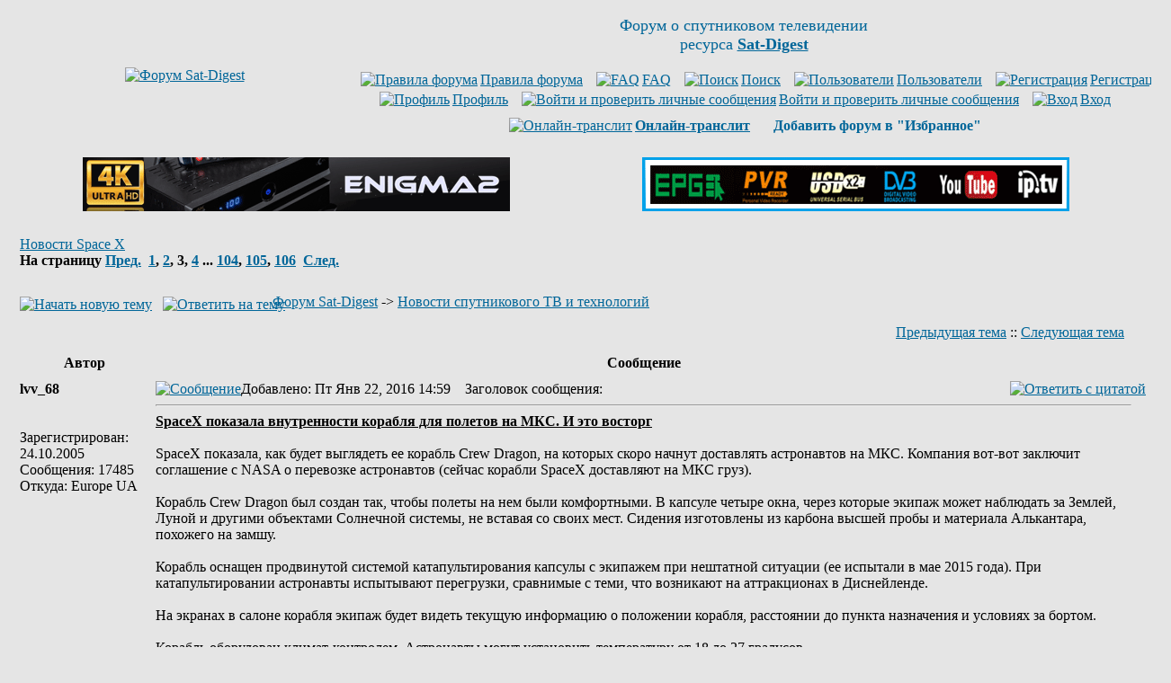

--- FILE ---
content_type: text/html
request_url: http://www.sat-digest.com/forum/viewtopic.php?t=38910&postdays=0&postorder=asc&start=40&sid=0decfe9dc22415970f8dde2dac44e6b1
body_size: 26602
content:
<!DOCTYPE HTML PUBLIC "-//W3C//DTD HTML 4.01 Transitional//EN" "http://www.w3.org/TR/html4/loose.dtd">
<html dir="ltr">
<head>
<meta http-equiv="Content-Type" content="text/html; charset=windows-1251">
<meta http-equiv="Content-Style-Type" content="text/css">
<meta name="keywords" content="Новости Space X,спутниковые,транспондерные,новости,дайджест,обзоры,статьи,спутниковое,телевидение,сат,ТВ,ресивер,цифровое,цифровой,спутник,программа,программы,параметры,прием,спутниковых,канал,покрытие,карты,транспондер,тарелка,антенна,приемник,тюнер,головка,кодировка,MPEG,MPEG2,Digital,MPEG4,H.264,DVB-S,DVB-S2,QPSK,8PSK,16APSK,32APSK,FEC,FTA,Irdeto,Mediaguard,Viaccess,BISS,SECA,PowerVu,Videoguard,Nagravision,Conax,CAM,CI,модуль,спутниковый форум,форум о спутниковом телевидении,xtra,tv,xtra tv,тв,нтв+,нтв,триколор,радуга,орион экспресс,континент тв,openbox,dreambox,optibox,amiko,gi,strong,inverto,skyway,eutelsat,ses,astra,sirius,amos,intelsat,экспресс,ямал,hotbird">

<link rel="top" href="./index.php?sid=3cf0e1350c4990e1ceb13fecaffbf5cb" title="Форум Sat-Digest">
<link rel="search" href="./search.php?sid=3cf0e1350c4990e1ceb13fecaffbf5cb" title="Поиск">
<link rel="help" href="./faq.php?sid=3cf0e1350c4990e1ceb13fecaffbf5cb" title="FAQ">
<link rel="author" href="./memberlist.php?sid=3cf0e1350c4990e1ceb13fecaffbf5cb" title="Пользователи">
<link rel="prev" href="viewtopic.php?t=38910&amp;view=previous&amp;sid=3cf0e1350c4990e1ceb13fecaffbf5cb" title="Предыдущая тема">
<link rel="next" href="viewtopic.php?t=38910&amp;view=next&amp;sid=3cf0e1350c4990e1ceb13fecaffbf5cb" title="Следующая тема">
<link rel="up" href="viewforum.php?f=16&amp;sid=3cf0e1350c4990e1ceb13fecaffbf5cb" title="Новости спутникового ТВ и технологий">
<link rel="chapter forum" href="viewforum.php?f=10&amp;sid=3cf0e1350c4990e1ceb13fecaffbf5cb" title="Спутниковый приём. Обсуждения.">
<link rel="chapter forum" href="viewforum.php?f=8&amp;sid=3cf0e1350c4990e1ceb13fecaffbf5cb" title="Транспондерные новости">
<link rel="chapter forum" href="viewforum.php?f=16&amp;sid=3cf0e1350c4990e1ceb13fecaffbf5cb" title="Новости спутникового ТВ и технологий">
<link rel="chapter forum" href="viewforum.php?f=13&amp;sid=3cf0e1350c4990e1ceb13fecaffbf5cb" title="Справочник, статьи">
<link rel="chapter forum" href="viewforum.php?f=2&amp;sid=3cf0e1350c4990e1ceb13fecaffbf5cb" title="Кодировки">
<link rel="chapter forum" href="viewforum.php?f=12&amp;sid=3cf0e1350c4990e1ceb13fecaffbf5cb" title="Ресиверы цифрового телевидения и мультимедийные устройства">
<link rel="chapter forum" href="viewforum.php?f=15&amp;sid=3cf0e1350c4990e1ceb13fecaffbf5cb" title="Беседка">
<link rel="chapter forum" href="viewforum.php?f=11&amp;sid=3cf0e1350c4990e1ceb13fecaffbf5cb" title="Куплю. Продам. Некоммерческий раздел.">
<link rel="chapter forum" href="viewforum.php?f=17&amp;sid=3cf0e1350c4990e1ceb13fecaffbf5cb" title="Куплю. Продам. Коммерческий раздел.">
<link rel="chapter forum" href="viewforum.php?f=7&amp;sid=3cf0e1350c4990e1ceb13fecaffbf5cb" title="Работа Sat-Digest и форума">

<title>Sat-Digest | Новости Space X</title>
<link rel="stylesheet" href="templates/subSilver/subSilver.css" type="text/css">
<link rel="icon" type="image/png" href="favicon.png">
<meta http-equiv="x-dns-prefetch-control" content="on">
<link rel='dns-prefetch' href='//www.google-analytics.com'>
<link rel='dns-prefetch' href='//pagead2.googlesyndication.com'>
<link rel='dns-prefetch' href='//googleads.g.doubleclick.net'>
<link rel='dns-prefetch' href='//apis.google.com'>
<link rel='dns-prefetch' href='//adservice.google.com.ua'>
<link rel='dns-prefetch' href='//adservice.google.com'>
<link rel='dns-prefetch' href='//tpc.googlesyndication.com'>
<link rel='dns-prefetch' href='//fonts.googleapis.com'>
<link rel='dns-prefetch' href='//fonts.gstatic.com'>
<link rel='dns-prefetch' href='//static.doubleclick.net'>
<link rel='dns-prefetch' href='//www.google.com'>
<link rel='dns-prefetch' href='//counter.rambler.ru'>
<link rel='dns-prefetch' href='//kraken.rambler.ru'>
<link rel='dns-prefetch' href='//counter.yadro.ru'>
<link rel='dns-prefetch' href='//cdn.adhigh.net'>
<script>
window.ga=window.ga||function(){(ga.q=ga.q||[]).push(arguments)};ga.l=+new Date;
ga('create', 'UA-28099204-1', 'auto');
ga('send', 'pageview');
</script>
<script async src='//www.google-analytics.com/analytics.js'></script>
</head>
<body bgcolor="#E5E5E5" text="#000000" link="#006699" vlink="#5493B4">
<a name="top"></a>
<!-- google_ad_section_start(weight=ignore) -->
<table width="100%" cellspacing="0" cellpadding="10" border="0" align="center">
	<tr>
		<td class="bodyline"><table width="100%" cellspacing="0" cellpadding="0" border="0">
			<tr>
				<td align="center" width="30%" valign="middle"><a href="index.php?sid=3cf0e1350c4990e1ceb13fecaffbf5cb"><img src="templates/subSilver/images/Sat-Digest-forum.gif" width="165" height="91" border="0" alt="Форум Sat-Digest" title="Форум Sat-Digest" vspace="1"></a></td>
				<td align="center" width="70%" valign="middle"><span class="gen"><font size=4 color="#006699">Форум о спутниковом телевидении<br>ресурса <a href="http://www.sat-digest.com/" target="_blank" title="Sat-Digest - ежедневные новости спутникового телевидения"><b>Sat-Digest</b></a></font><br>&nbsp; </span>
<!--noindex-->			<table cellspacing="0" cellpadding="2" border="0">
					<tr>
						<td align="center" valign="top" nowrap="nowrap"><span class="mainmenu">&nbsp;<a href="viewtopic.php?t=15580" rel="nofollow" class="mainmenu" title="Правила форума" target="_blank"><img src="templates/subSilver/images/icon_mini_groups.gif" width="12" height="13" border="0" alt="Правила форума" hspace="3">Правила форума</a>&nbsp; &nbsp;<a href="faq.php?sid=3cf0e1350c4990e1ceb13fecaffbf5cb" class="mainmenu" rel="nofollow" target="_blank"><img src="templates/subSilver/images/icon_mini_faq.gif" width="12" height="13" border="0" alt="FAQ" hspace="3">FAQ</a></span><span class="mainmenu">&nbsp; &nbsp;<a href="search.php?sid=3cf0e1350c4990e1ceb13fecaffbf5cb" class="mainmenu" rel="nofollow" target="_blank"><img src="templates/subSilver/images/icon_mini_search.gif" width="12" height="13" border="0" alt="Поиск" hspace="3">Поиск</a>&nbsp; &nbsp;<a href="memberlist.php?sid=3cf0e1350c4990e1ceb13fecaffbf5cb" class="mainmenu" rel="nofollow" target="_blank"><img src="templates/subSilver/images/icon_mini_members.gif" width="12" height="13" border="0" alt="Пользователи" hspace="3">Пользователи</a>&nbsp;
						&nbsp;<a href="profile.php?mode=register&amp;sid=3cf0e1350c4990e1ceb13fecaffbf5cb" class="mainmenu" rel="nofollow"><img src="templates/subSilver/images/icon_mini_register.gif" width="12" height="13" border="0" alt="Регистрация" hspace="3">Регистрация</a></span>&nbsp;
						</td>
					</tr>
					<tr>
						<td height="25" align="center" valign="top" nowrap="nowrap"><span class="mainmenu">&nbsp;<a href="profile.php?mode=editprofile&amp;sid=3cf0e1350c4990e1ceb13fecaffbf5cb" rel="nofollow" class="mainmenu" target="_blank"><img src="templates/subSilver/images/icon_mini_profile.gif" width="12" height="13" border="0" alt="Профиль" hspace="3">Профиль</a>&nbsp; &nbsp;<a href="privmsg.php?folder=inbox&amp;sid=3cf0e1350c4990e1ceb13fecaffbf5cb" class="mainmenu" rel="nofollow" title="Личные сообщения"><img src="templates/subSilver/images/icon_mini_message.gif" width="12" height="13" border="0" alt="Войти и проверить личные сообщения" hspace="3">Войти и проверить личные сообщения</a>&nbsp; &nbsp;<a href="login.php?sid=3cf0e1350c4990e1ceb13fecaffbf5cb" rel="nofollow" class="mainmenu"><img src="templates/subSilver/images/icon_mini_login.gif" width="12" height="13" border="0" alt="Вход" hspace="3">Вход</a>&nbsp;</span></td>
					</tr>
					<tr><td height="15" align="center" valign="top" nowrap="nowrap"><span class="mainmenu">
<a href="goto.php?http://translit.net/" class="mainmenu" rel="nofollow" target="_blank" title="Для тех, у кого нет русской клавиатуры"><img src="templates/subSilver/images/icon_mini_members.gif" width="12" height="13" border="0" alt="Онлайн-транслит" hspace="3"><b>Онлайн-транслит</b></a>&nbsp; &nbsp;
<img src="templates/subSilver/images/icon_mini_register.gif" width="12" height="13" border="0" alt="" hspace="3">
<script type="text/javascript" language="JavaScript">
<!--
function getBrowserInfo() {
 var t,v = undefined;
 if (window.opera) t = 'Opera';
 else if (document.all) {
  t = 'IE';
  var nv = navigator.appVersion;
  var s = nv.indexOf('MSIE')+5;
  v = nv.substring(s,s+1);
 }
 else if (navigator.appName) t = 'Netscape';
 return {type:t,version:v};
}
function bookmark(a){
 var url = "http://www.sat-digest.com/forum/";
 var title = "Форум Sat-Digest";
 var b = getBrowserInfo();
 if (b.type == 'IE' && 9 > b.version && b.version >= 4) window.external.AddFavorite(url,title);
 else if (b.type == 'Opera') {
  a.href = url;
  a.rel = "sidebar";
  a.title = title;
  return true;
 }
 else if (b.type == "Netscape") window.sidebar.addPanel(title,url,"");
 else alert("<font color=#006699><b>Добавь форум в &quot;Избранное&quot;!<\/b><\/font>");
 return false;
}
document.write("<a href=\"javascript:void(0);\" onclick=\"return bookmark(this);\" rel=\"nofollow\" style=\"text-decoration:none\"><b>Добавить форум в &quot;Избранное&quot;<\/b><\/a>")
//-->
</script>
				</span></td></tr>
				</table><!--/noindex--></td>
			</tr>
		</table>
<br>
<center><!--noindex-->
<table width="100%" border="0" cellspacing="0" cellpadding="6">
<tr><td width="50%" align="center" valign="top">
<a href="https://www.agsat.com.ua/sputnikovye-resivery/uclan_ustym_4k_pro/" target="_blank" title="uClan Ustym 4K PRO"><img src="/baf/agsat121.gif" width="475" height="60" border="0" alt="uClan Ustym 4K PRO" title="uClan Ustym 4K PRO"></a>
</td><td width="50%" align="center" valign="top">
<a href="goto.php?http://www.technosat-ua.com/index.php?name=shop&op=view&id=73" target="_blank" rel="nofollow" title="Sat-Integral 5052 T2"><img src="/baf/SatIntegral24.gif" width="475" height="60" border="0" alt="Sat-Integral 5052 T2" title="Sat-Integral 5052 T2"></a>
</td></tr></table>
<!--/noindex--></center>
<!-- google_ad_section_end -->
<!-- google_ad_section_start -->
		<br>


<table width="100%" cellspacing="2" cellpadding="2" border="0">
  <tr>
	<td align="left" valign="bottom"><a class="maintitle" rel="nofollow" href="viewtopic.php?t=38910&amp;start=40&amp;postdays=0&amp;postorder=asc&amp;highlight=&amp;sid=3cf0e1350c4990e1ceb13fecaffbf5cb">Новости Space X</a><br>
	  <span class="gensmall"><b>На страницу  <a href="viewtopic.php?t=38910&amp;postdays=0&amp;postorder=asc&amp;start=20&amp;sid=3cf0e1350c4990e1ceb13fecaffbf5cb">Пред.</a>&nbsp;&nbsp;<a href="viewtopic.php?t=38910&amp;postdays=0&amp;postorder=asc&amp;start=0&amp;sid=3cf0e1350c4990e1ceb13fecaffbf5cb">1</a>, <a href="viewtopic.php?t=38910&amp;postdays=0&amp;postorder=asc&amp;start=20&amp;sid=3cf0e1350c4990e1ceb13fecaffbf5cb">2</a>, <b>3</b>, <a href="viewtopic.php?t=38910&amp;postdays=0&amp;postorder=asc&amp;start=60&amp;sid=3cf0e1350c4990e1ceb13fecaffbf5cb">4</a> ... <a href="viewtopic.php?t=38910&amp;postdays=0&amp;postorder=asc&amp;start=2060&amp;sid=3cf0e1350c4990e1ceb13fecaffbf5cb">104</a>, <a href="viewtopic.php?t=38910&amp;postdays=0&amp;postorder=asc&amp;start=2080&amp;sid=3cf0e1350c4990e1ceb13fecaffbf5cb">105</a>, <a href="viewtopic.php?t=38910&amp;postdays=0&amp;postorder=asc&amp;start=2100&amp;sid=3cf0e1350c4990e1ceb13fecaffbf5cb">106</a>&nbsp;&nbsp;<a href="viewtopic.php?t=38910&amp;postdays=0&amp;postorder=asc&amp;start=60&amp;sid=3cf0e1350c4990e1ceb13fecaffbf5cb">След.</a></b><br>
	  &nbsp; </span></td>
	<td align="right" valign="middle"><!--noindex--><!--/noindex--></td>
  </tr>
</table>

<table width="100%" cellspacing="2" cellpadding="2" border="0">
  <tr>
	<td align="left" valign="bottom" nowrap="nowrap"><span class="nav"><a href="posting.php?mode=newtopic&amp;f=16&amp;sid=3cf0e1350c4990e1ceb13fecaffbf5cb" rel="nofollow"><img src="templates/subSilver/images/lang_russian/post.gif" border="0" alt="Начать новую тему" align="middle" width="89" height="25"></a>&nbsp;&nbsp;&nbsp;<a href="posting.php?mode=reply&amp;t=38910&amp;sid=3cf0e1350c4990e1ceb13fecaffbf5cb" rel="nofollow"><img src="templates/subSilver/images/lang_russian/reply.gif" border="0" alt="Ответить на тему" align="middle" width="76" height="25"></a></span></td>
	<td align="left" valign="middle" width="100%"><span class="nav">&nbsp;&nbsp;&nbsp;<a href="index.php?sid=3cf0e1350c4990e1ceb13fecaffbf5cb" class="nav">Форум Sat-Digest</a>
	  -> <a href="viewforum.php?f=16&amp;sid=3cf0e1350c4990e1ceb13fecaffbf5cb" class="nav">Новости спутникового ТВ и технологий</a></span></td>
  </tr>
</table>

<table class="forumline" width="100%" cellspacing="1" cellpadding="3" border="0">
	<tr align="right">
		<td class="catHead" colspan="2" height="28"><span class="nav"><a href="viewtopic.php?t=38910&amp;view=previous&amp;sid=3cf0e1350c4990e1ceb13fecaffbf5cb" rel="nofollow" class="nav">Предыдущая тема</a> :: <a href="viewtopic.php?t=38910&amp;view=next&amp;sid=3cf0e1350c4990e1ceb13fecaffbf5cb" rel="nofollow" class="nav">Следующая тема</a> &nbsp;</span></td>
	</tr>
	
	<tr>
		<th class="thLeft" width="150" height="26" nowrap="nowrap">Автор</th>
		<th class="thRight" nowrap="nowrap">Сообщение</th>
	</tr>
	<tr>
		<td width="150" align="left" valign="top" class="row1"><span class="name"><a name="423028"></a><b>lvv_68</b></span><br><span class="postdetails"><br><img src="http://s57.radikal.ru/i158/1405/7d/b8f54a91e3a2.jpg" alt="" border="0"><br><br><!--noindex-->Зарегистрирован: 24.10.2005<br>Сообщения: 17485<br>Откуда: Europe UA<!--/noindex--></span><br></td>
		<td class="row1" width="100%" height="28" valign="top"><table width="100%" border="0" cellspacing="0" cellpadding="0">
			<tr>
				<td width="100%"><a rel="nofollow" href="viewtopic.php?p=423028&amp;sid=3cf0e1350c4990e1ceb13fecaffbf5cb#423028"><img src="templates/subSilver/images/icon_minipost.gif" width="12" height="9" alt="Сообщение" title="Сообщение" border="0"></a><span class="postdetails"><!--noindex-->Добавлено<!--/noindex-->: Пт Янв 22, 2016 14:59<span class="gen">&nbsp;</span>&nbsp; &nbsp;<!--noindex-->Заголовок сообщения<!--/noindex-->: </span></td>
				<td valign="top" nowrap="nowrap"><a rel="nofollow" href="posting.php?mode=quote&amp;p=423028&amp;sid=3cf0e1350c4990e1ceb13fecaffbf5cb"><img src="templates/subSilver/images/lang_russian/icon_quote.gif" alt="Ответить с цитатой" title="Ответить с цитатой" border="0" width="62" height="18"></a>   </td>
			</tr>
			<tr>
				<td colspan="2"><hr></td>
			</tr>
			<tr>
				<td colspan="2"><span class="postbody"><span style="text-decoration: underline"><span style="font-weight: bold">SpaceX показала внутренности корабля для полетов на МКС. И это восторг</span></span>
<br>

<br>
SpaceX показала, как будет выглядеть ее корабль Crew Dragon, на которых скоро начнут доставлять астронавтов на МКС. Компания вот-вот заключит соглашение с NASA о перевозке астронавтов (сейчас корабли SpaceX доставляют на МКС груз).
<br>

<br>
<a href="goto.php?http://radikal.ru/big/d970c593120d4c0e8caf077f906c9f5f" target="_blank" rel="nofollow" class="postlink"><img src="http://s017.radikal.ru/i402/1601/34/56c6178c6e26.jpg" border="0" alt=""></a>
<br>
Корабль Crew Dragon был создан так, чтобы полеты на нем были комфортными. В капсуле четыре окна, через которые экипаж может наблюдать за Землей, Луной и другими объектами Солнечной системы, не вставая со своих мест. Сидения изготовлены из карбона высшей пробы и материала Алькантара, похожего на замшу.
<br>

<br>
<a href="goto.php?http://radikal.ru/big/2a9cf0619f6f43ffa64b0c47f7362c73" target="_blank" rel="nofollow" class="postlink"><img src="http://i057.radikal.ru/1601/8c/f123a56b4208.jpg" border="0" alt=""></a>
<br>
Корабль оснащен продвинутой системой катапультирования капсулы с экипажем при нештатной ситуации (ее испытали в мае 2015 года). При катапультировании астронавты испытывают перегрузки, сравнимые с теми, что возникают на аттракционах в Диснейленде.
<br>

<br>
<a href="goto.php?http://radikal.ru/big/90ff6ed80bf64547a3cc95fd95f2f313" target="_blank" rel="nofollow" class="postlink"><img src="http://s019.radikal.ru/i625/1601/26/5d221361fc29.jpg" border="0" alt=""></a>
<br>
На экранах в салоне корабля экипаж будет видеть текущую информацию о положении корабля, расстоянии до пункта назначения и условиях за бортом.
<br>

<br>
<a href="goto.php?http://radikal.ru/big/5843dbc5ef834a9f827912348a2a0258" target="_blank" rel="nofollow" class="postlink"><img src="http://s019.radikal.ru/i641/1601/f3/2e5efb83c10f.jpg" border="0" alt=""></a>
<br>
Корабль оборудован климат-контролем. Астронавты могут установить температуру от 18 до 27 градусов.
<br>

<br>
<a href="goto.php?http://radikal.ru/big/70e11cbdfe624628b05d0af1bb834c25" target="_blank" rel="nofollow" class="postlink"><img src="http://s018.radikal.ru/i528/1601/53/83c91604e7c7.jpg" border="0" alt=""></a>
<br>
Crew Dragon задуман, как полностью автономный корабль, но им могут управлять как астронавты на борту, так и сотрудники SpaceX с Земли.
<br>

<br>
<a href="goto.php?https://www.youtube.com/watch?v=xjSb_b4TtxI" target="_blank" rel="nofollow" class="postlink">Интерьер корабля Crew Dragon на видео</a>
<br>

<br>
<a href="goto.php?https://www.youtube.com/watch?v=a1EB5BQpm7w" target="_blank" rel="nofollow" class="postlink">А примерно вот так будет выглядеть полет на корабле SpaceX (это прямо какой-то «Интерстеллар»)</a>
<br>

<br>
<a href="goto.php?https://meduza.io/shapito/2015/09/11/spacex-pokazala-vnutrennosti-korablya-dlya-poletov-na-mks-i-eto-vostorg" target="_blank" rel="nofollow" class="postlink">ИСТОЧНИК</a><br>_________________<br><a href="goto.php?http://www.seosprint.net/?ref=628889" target="_blank" rel="nofollow" class="postlink"><img src="http://yoursmileys.ru/msmile/flag3/ukraine.gif" border="0" alt=""></a></span><span class="gensmall"><!--noindex--><!--/noindex--></span></td>
			</tr>
		</table></td>
	</tr>
	<tr>
		<td class="row1" width="150" align="left" valign="middle"><span class="nav"><a href="#top" class="nav">Вернуться к началу</a></span></td>
		<td class="row1" width="100%" height="28" valign="bottom" nowrap="nowrap"><table cellspacing="0" cellpadding="0" border="0" height="18" width="18">
			<tr>
				<td valign="middle" nowrap="nowrap"><a rel="nofollow" href="profile.php?mode=viewprofile&amp;u=13353&amp;sid=3cf0e1350c4990e1ceb13fecaffbf5cb"><img src="templates/subSilver/images/lang_russian/icon_profile.gif" alt="Посмотреть профиль" title="Посмотреть профиль" border="0" width="72" height="18"></a> <a rel="nofollow" href="privmsg.php?mode=post&amp;u=13353&amp;sid=3cf0e1350c4990e1ceb13fecaffbf5cb"><img src="templates/subSilver/images/lang_russian/icon_pm.gif" alt="Отправить личное сообщение" title="Отправить личное сообщение" border="0" width="54" height="18"></a> <a rel="nofollow" href="mailto:q62@ukr.net"><img src="templates/subSilver/images/lang_russian/icon_email.gif" alt="Отправить e-mail" title="Отправить e-mail" border="0" width="57" height="18"></a>     </td>
			</tr>
		</table></td>
	</tr>
	<tr>
		<td class="spaceRow" colspan="2" height="1"><img src="templates/subSilver/images/spacer.gif" alt="" width="1" height="1"></td>
	</tr>
	<tr>
		<td width="150" align="left" valign="top" class="row2"><span class="name"><a name="423547"></a><b>lvv_68</b></span><br><span class="postdetails"><br><img src="http://s57.radikal.ru/i158/1405/7d/b8f54a91e3a2.jpg" alt="" border="0"><br><br><!--noindex-->Зарегистрирован: 24.10.2005<br>Сообщения: 17485<br>Откуда: Europe UA<!--/noindex--></span><br></td>
		<td class="row2" width="100%" height="28" valign="top"><table width="100%" border="0" cellspacing="0" cellpadding="0">
			<tr>
				<td width="100%"><a rel="nofollow" href="viewtopic.php?p=423547&amp;sid=3cf0e1350c4990e1ceb13fecaffbf5cb#423547"><img src="templates/subSilver/images/icon_minipost.gif" width="12" height="9" alt="Сообщение" title="Сообщение" border="0"></a><span class="postdetails"><!--noindex-->Добавлено<!--/noindex-->: Пн Фев 01, 2016 19:38<span class="gen">&nbsp;</span>&nbsp; &nbsp;<!--noindex-->Заголовок сообщения<!--/noindex-->: </span></td>
				<td valign="top" nowrap="nowrap"><a rel="nofollow" href="posting.php?mode=quote&amp;p=423547&amp;sid=3cf0e1350c4990e1ceb13fecaffbf5cb"><img src="templates/subSilver/images/lang_russian/icon_quote.gif" alt="Ответить с цитатой" title="Ответить с цитатой" border="0" width="62" height="18"></a>   </td>
			</tr>
			<tr>
				<td colspan="2"><hr></td>
			</tr>
			<tr>
				<td colspan="2"><span class="postbody"><span style="text-decoration: underline"><span style="font-weight: bold">Американцы хоронят космический бизнес России</span></span>
<br>

<br>
<a href="goto.php?http://radikal.ru/big/2d9e64217104446bb9a65ae513aee1ab" target="_blank" rel="nofollow" class="postlink"><img src="http://s020.radikal.ru/i716/1602/c5/fb25d0e02b48.jpg" border="0" alt=""></a>
<br>

<br>
<span style="font-weight: bold">Китайцы жалуются на SpaceX. Интересно, а может ли Америка побить по ценам Китай — причём в индустриальной области, которая уже не отличается запредельной сложностью. Ракетная техника сейчас доступна странам среднего уровня развития — Иран, Индия. Это пока ещё тек, но уже не хайтек.
<br>
</span>
<br>
Оказывается может. Китай выразил недовольство официальными ценами на запуск Фалкон-9 — $61 миллион долларов за 4,850 кг на GTO — Гео Переходную Орбиту. Для ракеты Великий Поход цена $70 миллионов, и Китаю будет трудно её снизить. Для концерна Ариан и концерна UAL (Локхид/Боинг, США) такие цены просто крышка.
<br>

<br>
У концерна Арианспейс цена сейчас примерно $200 миллионов за запуск, а Локхид/Боинг привыкли брать с американских военных $400 миллионов. Как говорится, с милитаристов грех не взять в двойном или тройном размере.
<br>

<br>
Раньше совместное предприятие Локхида и Боинга — ULA (United Launch Alliance) — было единственным, кому военные доверяли свои драгоценные грузы — спутники по $1.5 миллиарда долларов и больше. Однако сейчас SpaceX прошёл много сертификаций и способен состязаться за половину всех запусков. А с вводом Falkon Heavy, и после 3 удачных запусков (2 удачных должны быть подряд) этой новой ракеты — весь военный пакет заказов будет открыт для SpaceX. Как и вообще все пакеты — 21 тонна на GTO — такого сейчас никто больше в мире не умеет.  А цена всего $90 миллионов.
<br>

<br>
Ничего им никто противопоставить не сможет, уже не успеют. И это цены пока БЕЗ технологии посадки первой ступени, которая обещает дальнейшую экономию — возможно в десятки раз. Похоже разница пойдёт SpaceX в карман — и развитие корпорации очень ускорится. Ещё несколько лет и она сможет состязаться с НАСА по бюджету.
<br>

<br>
Will SpaceX Put Russia Out of the Space Business? — Ну что, SpaceX выставит Россию из космического бизнеса? — спрашивает американское коммерческое издание.
<br>

<br>
Каковы же всё-таки внутренние безубыточные цены у Союзов и Протонов — и сколько времени они ещё продержатся? Впрочем у нас и внутренних запусков хватит, чтобы держать лидерство в мире по числу запусков, или не очень?
<br>

<br>
Обратили внимание на картинке — частные пилотируемые полёты тоже уже предлагаются.  Может Роскосмосу уже не стоит свою лавочку дальше держать?
<br>
<a href="goto.php?http://oleg-leusenko.livejournal.com/3773633.html" rel="nofollow" target="_blank">http://oleg-leusenko.livejournal.com/3773633.html</a><br>_________________<br><a href="goto.php?http://www.seosprint.net/?ref=628889" target="_blank" rel="nofollow" class="postlink"><img src="http://yoursmileys.ru/msmile/flag3/ukraine.gif" border="0" alt=""></a></span><span class="gensmall"><!--noindex--><!--/noindex--></span></td>
			</tr>
		</table></td>
	</tr>
	<tr>
		<td class="row2" width="150" align="left" valign="middle"><span class="nav"><a href="#top" class="nav">Вернуться к началу</a></span></td>
		<td class="row2" width="100%" height="28" valign="bottom" nowrap="nowrap"><table cellspacing="0" cellpadding="0" border="0" height="18" width="18">
			<tr>
				<td valign="middle" nowrap="nowrap"><a rel="nofollow" href="profile.php?mode=viewprofile&amp;u=13353&amp;sid=3cf0e1350c4990e1ceb13fecaffbf5cb"><img src="templates/subSilver/images/lang_russian/icon_profile.gif" alt="Посмотреть профиль" title="Посмотреть профиль" border="0" width="72" height="18"></a> <a rel="nofollow" href="privmsg.php?mode=post&amp;u=13353&amp;sid=3cf0e1350c4990e1ceb13fecaffbf5cb"><img src="templates/subSilver/images/lang_russian/icon_pm.gif" alt="Отправить личное сообщение" title="Отправить личное сообщение" border="0" width="54" height="18"></a> <a rel="nofollow" href="mailto:q62@ukr.net"><img src="templates/subSilver/images/lang_russian/icon_email.gif" alt="Отправить e-mail" title="Отправить e-mail" border="0" width="57" height="18"></a>     </td>
			</tr>
		</table></td>
	</tr>
	<tr>
		<td class="spaceRow" colspan="2" height="1"><img src="templates/subSilver/images/spacer.gif" alt="" width="1" height="1"></td>
	</tr>
	<tr>
		<td width="150" align="left" valign="top" class="row1"><span class="name"><a name="423951"></a><b>malahini</b></span><br><span class="postdetails"><br><img src="http://www.imageup.ru/img106/1620287/avatar-2.jpeg" alt="" border="0"><br><br><!--noindex-->Зарегистрирован: 12.07.2012<br>Сообщения: 1740<br>Откуда: Беларусь, Витебск<!--/noindex--></span><br></td>
		<td class="row1" width="100%" height="28" valign="top"><table width="100%" border="0" cellspacing="0" cellpadding="0">
			<tr>
				<td width="100%"><a rel="nofollow" href="viewtopic.php?p=423951&amp;sid=3cf0e1350c4990e1ceb13fecaffbf5cb#423951"><img src="templates/subSilver/images/icon_minipost.gif" width="12" height="9" alt="Сообщение" title="Сообщение" border="0"></a><span class="postdetails"><!--noindex-->Добавлено<!--/noindex-->: Вт Фев 09, 2016 7:48<span class="gen">&nbsp;</span>&nbsp; &nbsp;<!--noindex-->Заголовок сообщения<!--/noindex-->: </span></td>
				<td valign="top" nowrap="nowrap"><a rel="nofollow" href="posting.php?mode=quote&amp;p=423951&amp;sid=3cf0e1350c4990e1ceb13fecaffbf5cb"><img src="templates/subSilver/images/lang_russian/icon_quote.gif" alt="Ответить с цитатой" title="Ответить с цитатой" border="0" width="62" height="18"></a>   </td>
			</tr>
			<tr>
				<td colspan="2"><hr></td>
			</tr>
			<tr>
				<td colspan="2"><span class="postbody"><span style="font-weight: bold">Гвен Шотвелл рассказала о планах SpaceX на 2016 год </span>
<br>

<br>
В среду 3 февраля президент компании SpaceX Гвен Шотвелл выступила с докладом на конференции Федерального управления гражданской авиации (FAA) США и ответила на вопросы журналистов. Ее рассказ вносит существенные коррективы в известные планы SpaceX на ближайшее будущее. Ниже пересказаны ключевые идеи, прозвучавшие в выступлении, с поясняющими комментариями.
<br>

<br>
По словам Шотвелл, запуск спутника связи SES-9 должен состояться в ближайшие пару недель. Еще недавно этот запуск планировался на третью декаду января, затем был перенесен на 6 февраля, но впоследствии и эта дата по неизвестным причинам была отменена. Учитывая, что следующий за ним запуск грузового корабля «Дракон» (Dragon) к МКС в рамках миссии CRS-8 также переместился в неопределенное будущее – его место в начале марта заняла миссия снабжения МКС от компании Orbital ATK, – возникли слухи, что SpaceX столкнулась с серьезными недоработками в конструкции модернизированной ракеты Falcon 9 FT, которые требуют длительного времени на устранение. Если следующий пуск Falcon 9 FT действительно состоится в первой половине февраля, модернизированная ракета, до этого слетавшая всего один раз, подтвердит свою пригодность к эксплуатации. После запуска SES-9 SpaceX планирует осуществлять вывод космических аппаратов на орбиту каждые несколько недель.
<br>

<br>
Тем не менее, в конструкцию ракеты продолжают вноситься изменения. Шотвелл отметила, что специалисты модифицируют носитель с учетом анализа состояния двигателей после повторного прожига первой ступени, которую удалось вернуть из космоса в декабре.
<br>

<br>
Для выполнения амбициозной пусковой кампании SpaceX придется к концу года нарастить производство модулей первой ступени Falcon 9 примерно в два раза – до более чем 30 в год, производство двигателей Merlin (не уточнено, двигателей первой ступени Merlin-1D или с учетом версии для работы в вакууме Merlin Vacuum) – до 500 в год. В долгосрочной перспективе расширение производства кажется нелогичным, поскольку SpaceX планирует использовать первые ступени своих ракет многократно. Тем не менее, даже по самым оптимистичным прогнозам, до широкого использование многоразовых ракет остается 3-4 года, в то время как компания уже сейчас сталкивается с неспособностью выполнять контракты по запуску как частных, так и государственных космических аппаратов. Например, в прошлом августе запуск упомянутого выше SES-9 планировался еще на осень 2015 года. Сейчас у SpaceX накопился огромный манифест пусков, и основная задача для компании – выход на рабочий график полетов. В начале своей речи Гвен Шотвелл упомянула, что количество работников в SpaceX достигло почти 5 тысяч человек.
<br>

<br>
Модернизация стартового комплекса №39А на мысе Канаверал в целом завершена, хотя в этом году работа над пилотируемой инфраструктурой на нем продолжится. Этот комплекс будет использоваться для пусков сверхтяжелых Falcon Heavy и ракет Falcon 9 FT – в том числе по пилотируемой программе. Даже примерную дату пуска Falcon Heavy Шотвелл не назвала, однако пообещала, что актуальная информация о характеристиках ракеты будут опубликована на сайте SpaceX в конце этой или начале следующей недели. Недавно основатель компании Илон Маск заявлял, что пуск сверхтяжелой ракеты состоится в лучшем случае в конце лета, т. е. во второй половине 2016 года.
<br>

<br>
Ситуация с постройкой собственного космодрома SpaceX в техасском Бронсвилле менее радужная. Инженерам приходится бороться с недостаточной несущей способностью грунтов оснований. В результате, «земляные» работы займут два года и потребуют больших расходов, чем предполагалось изначально. Первый пуск из Техаса может состояться в конце 2017 или в 2018 году.
<br>

<br>
Шотвелл подтвердила слухи о том, что SpaceX в 2016 году планирует повторно использовать грузовой корабль «Дракон», уже использовавшийся в одной из миссий по снабжению МКС. По всей видимости, это может произойти в третьей по счету с марта миссии CRS-11. С подготовкой корабля к полету возникли сложности, поскольку повторное использование грузовой модификации корабля не закладывалось в его конструкцию. Многоразовое использование пилотируемых кораблей – опять же, по словам Шотвелл, – должно быть существенно проще.
<br>

<br>
Расписание испытаний пилотируемого корабля «Дракон 2» претерпело изменения. Если раньше компания планировала отправить его в первый испытательный полет в декабре 2016 года, а в первом квартале 2017 года провести испытания системы аварийного спасения в полете (так называемый in-flight abort test), то теперь эти события поменялись местами. Тест системы аварийного спасения должен состояться в этом году, а первый орбитальный полет – в следующем.
<br>

<br>
Также Шотвелл отметила, что SpaceX не заинтересована в создании орбитальных станций. Компания намерена сконцентрировать свои усилия на транспортировке людей и грузов в космосе. Те, кто интересуется долгосрочными планами SpaceX, могут сделать вывод, что предлагаемая компанией марсианская транспортная инфраструктура MCT будет основана на использовании большого количества небольших кораблей – наподобие «Драконов», – а не крупных многоразовых перелетных комплексов. Недавно Илон Маск пообещал представить MCT в сентябре 2016 года.
<br>

<br>
<a href="goto.php?http://kosmolenta.com/index.php/810-2016-02-04-shotwell-at-faa" rel="nofollow" target="_blank">http://kosmolenta.com/index.php/810-2016-02-04-shotwell-at-faa</a>
<br>
<a href="goto.php?http://www.youtube.com/watch?v=2cT7_iySwP8&amp;t=2h43m30s" rel="nofollow" target="_blank">http://www.youtube.com/watch?v=2cT7_iySwP8&amp;t=2h43m30s</a><br>_________________<br>(1W-5E-9E-13Ef-16E-19E)85; (23E-28Ef-31E-36Ecir-42E)85; VU+ Ultimo 4k; VU+ Solo 4k; VU+ Solo2.</span><span class="gensmall"><!--noindex--><!--/noindex--></span></td>
			</tr>
		</table></td>
	</tr>
	<tr>
		<td class="row1" width="150" align="left" valign="middle"><span class="nav"><a href="#top" class="nav">Вернуться к началу</a></span></td>
		<td class="row1" width="100%" height="28" valign="bottom" nowrap="nowrap"><table cellspacing="0" cellpadding="0" border="0" height="18" width="18">
			<tr>
				<td valign="middle" nowrap="nowrap"><a rel="nofollow" href="profile.php?mode=viewprofile&amp;u=67350&amp;sid=3cf0e1350c4990e1ceb13fecaffbf5cb"><img src="templates/subSilver/images/lang_russian/icon_profile.gif" alt="Посмотреть профиль" title="Посмотреть профиль" border="0" width="72" height="18"></a> <a rel="nofollow" href="privmsg.php?mode=post&amp;u=67350&amp;sid=3cf0e1350c4990e1ceb13fecaffbf5cb"><img src="templates/subSilver/images/lang_russian/icon_pm.gif" alt="Отправить личное сообщение" title="Отправить личное сообщение" border="0" width="54" height="18"></a>      <a href="goto.php?http://www.icq.com/people/288970821/" rel="nofollow" target="_blank"><img src="templates/subSilver/images/lang_russian/icon_icq_add.gif" alt="ICQ Number" title="ICQ Number" border="0" width="55" height="18"></a></td>
			</tr>
		</table></td>
	</tr>
	<tr>
		<td class="spaceRow" colspan="2" height="1"><img src="templates/subSilver/images/spacer.gif" alt="" width="1" height="1"></td>
	</tr>
	<tr>
		<td width="150" align="left" valign="top" class="row2"><span class="name"><a name="423972"></a><b>BOND07</b></span><br><span class="postdetails"><br><br><br><!--noindex-->Зарегистрирован: 03.08.2011<br>Сообщения: 592<br>Откуда: Украина<!--/noindex--></span><br></td>
		<td class="row2" width="100%" height="28" valign="top"><table width="100%" border="0" cellspacing="0" cellpadding="0">
			<tr>
				<td width="100%"><a rel="nofollow" href="viewtopic.php?p=423972&amp;sid=3cf0e1350c4990e1ceb13fecaffbf5cb#423972"><img src="templates/subSilver/images/icon_minipost.gif" width="12" height="9" alt="Сообщение" title="Сообщение" border="0"></a><span class="postdetails"><!--noindex-->Добавлено<!--/noindex-->: Вт Фев 09, 2016 17:01<span class="gen">&nbsp;</span>&nbsp; &nbsp;<!--noindex-->Заголовок сообщения<!--/noindex-->: </span></td>
				<td valign="top" nowrap="nowrap"><a rel="nofollow" href="posting.php?mode=quote&amp;p=423972&amp;sid=3cf0e1350c4990e1ceb13fecaffbf5cb"><img src="templates/subSilver/images/lang_russian/icon_quote.gif" alt="Ответить с цитатой" title="Ответить с цитатой" border="0" width="62" height="18"></a>   </td>
			</tr>
			<tr>
				<td colspan="2"><hr></td>
			</tr>
			<tr>
				<td colspan="2"><span class="postbody"><span style="font-weight: bold">Следующий запуск ракеты SpaceX запланировали на конец февраля</span>
<br>

<br>
SpaceX Элона Маска проведет второй с начала года запуск ракеты-носителя Falcon 9, сообщает Reuters со ссылкой на представителей SES SA, базирующегося в Люксембурге оператора спутниковой связи.
<br>
По информации оператора, пуск за запланирован на 24 февраля.
<br>
«SpaceX в настоящее время завершает расширенную серию испытаний и предполетную проверку», — сказали в SES SA.
<br>
Ракета доставит на орбиту спутник связи SES-9, созданный компанией Boeing.
<br>
В самой компании SpaceX отказались комментировать сообщения о пуске. Однако Hawthorne, расположенная в Калифорнии компания, владеющая и управляющая технологиями Элон Маск, сообщила, что надеется совершить в этом году более десятка пусков ракет Falcon 9.
<br>
NASA в середине января запустило ракету SpaceX Falcon 9 для доставки погодного спутника Jason 3. Главной целью спутника является мониторинг уровня Мирового океана. Он призван передавать информацию, полезную для изучения изменений мирового климата и прогнозирования тайфунов и ураганов.
<br>
Однако SpaceX не удалось спустить благополучно первую ступень ракеты на платформу в океане. В тот раз посадка была жесткой, ступень получила повреждения.
<br>
В конце декабря 2015 года компания SpaceX Илона Маска смогла впервые осуществить успешную посадку нижней многоразовой ступени ракеты Falcon 9, чтобы сохранить ее для повторного использования. Между тем повторный запуск оказался менее удачным — посадка ракеты на морскую платформу оказалась жесткой, она была серьезно повреждена.
<br>
<a href="goto.php?http://www.rbc.ru/rbcfreenews/56b966a29a79470c8d692b06" rel="nofollow" target="_blank">http://www.rbc.ru/rbcfreenews/56b966a29a79470c8d692b06</a></span><span class="gensmall"><!--noindex--><!--/noindex--></span></td>
			</tr>
		</table></td>
	</tr>
	<tr>
		<td class="row2" width="150" align="left" valign="middle"><span class="nav"><a href="#top" class="nav">Вернуться к началу</a></span></td>
		<td class="row2" width="100%" height="28" valign="bottom" nowrap="nowrap"><table cellspacing="0" cellpadding="0" border="0" height="18" width="18">
			<tr>
				<td valign="middle" nowrap="nowrap"><a rel="nofollow" href="profile.php?mode=viewprofile&amp;u=64365&amp;sid=3cf0e1350c4990e1ceb13fecaffbf5cb"><img src="templates/subSilver/images/lang_russian/icon_profile.gif" alt="Посмотреть профиль" title="Посмотреть профиль" border="0" width="72" height="18"></a> <a rel="nofollow" href="privmsg.php?mode=post&amp;u=64365&amp;sid=3cf0e1350c4990e1ceb13fecaffbf5cb"><img src="templates/subSilver/images/lang_russian/icon_pm.gif" alt="Отправить личное сообщение" title="Отправить личное сообщение" border="0" width="54" height="18"></a>      </td>
			</tr>
		</table></td>
	</tr>
	<tr>
		<td class="spaceRow" colspan="2" height="1"><img src="templates/subSilver/images/spacer.gif" alt="" width="1" height="1"></td>
	</tr>
	<tr>
		<td width="150" align="left" valign="top" class="row1"><span class="name"><a name="425046"></a><b>BOND07</b></span><br><span class="postdetails"><br><br><br><!--noindex-->Зарегистрирован: 03.08.2011<br>Сообщения: 592<br>Откуда: Украина<!--/noindex--></span><br></td>
		<td class="row1" width="100%" height="28" valign="top"><table width="100%" border="0" cellspacing="0" cellpadding="0">
			<tr>
				<td width="100%"><a rel="nofollow" href="viewtopic.php?p=425046&amp;sid=3cf0e1350c4990e1ceb13fecaffbf5cb#425046"><img src="templates/subSilver/images/icon_minipost.gif" width="12" height="9" alt="Сообщение" title="Сообщение" border="0"></a><span class="postdetails"><!--noindex-->Добавлено<!--/noindex-->: Ср Фев 24, 2016 10:26<span class="gen">&nbsp;</span>&nbsp; &nbsp;<!--noindex-->Заголовок сообщения<!--/noindex-->: </span></td>
				<td valign="top" nowrap="nowrap"><a rel="nofollow" href="posting.php?mode=quote&amp;p=425046&amp;sid=3cf0e1350c4990e1ceb13fecaffbf5cb"><img src="templates/subSilver/images/lang_russian/icon_quote.gif" alt="Ответить с цитатой" title="Ответить с цитатой" border="0" width="62" height="18"></a>   </td>
			</tr>
			<tr>
				<td colspan="2"><hr></td>
			</tr>
			<tr>
				<td colspan="2"><span class="postbody"><span style="font-weight: bold">SpaceX усомнилась в успешной посадке Falcon 9 при ближайшем запуске</span>
<br>
Компания SpaceХ не ожидает, что при очередном пуске ракеты-носителя Falcon 9 посадка первой ступени ракеты пройдет успешно.
<br>
SpaceХ распространила заявление, в котором говорится, что очередной пуск Falcon 9 состоится 24 февраля. Ракета доставит на орбиту коммерческий спутник связи SES-9.
<br>
Поскольку спутник будет выводиться на геостационарную орбиту, имеющую «уникальный профиль», то, отметили в компании, «успешной посадки не ожидается».
<br>
В своем аккаунте в Twitter глава SpaceХ Илон Маск пояснил, что SES-9 будет выводиться на более высокую орбиту. Для этого понадобятся большая скорость и, соответственно, больший запас топлива. Оставшегося после выведения спутника на орбиту топлива не хватит для возвращения первой ступени ракеты на Землю. «Просто физически невозможно вернуть на стартовую площадку», — написал Маск.
<br>
В конце декабря 2015 года компания SpaceX Илона Маска смогла впервые осуществить успешную посадку нижней многоразовой ступени ракеты Falcon 9, чтобы сохранить ее для повторного использования. Однако повторный запуск оказался менее  удачным — посадка ракеты на морскую платформу оказалась жесткой, она была серьезно повреждена. 
<br>
<a href="goto.php?http://www.rbc.ru/rbcfreenews/56cccbc09a79471bf24ef83c" target="_blank" rel="nofollow" class="postlink">источник</a></span><span class="gensmall"><!--noindex--><!--/noindex--></span></td>
			</tr>
		</table></td>
	</tr>
	<tr>
		<td class="row1" width="150" align="left" valign="middle"><span class="nav"><a href="#top" class="nav">Вернуться к началу</a></span></td>
		<td class="row1" width="100%" height="28" valign="bottom" nowrap="nowrap"><table cellspacing="0" cellpadding="0" border="0" height="18" width="18">
			<tr>
				<td valign="middle" nowrap="nowrap"><a rel="nofollow" href="profile.php?mode=viewprofile&amp;u=64365&amp;sid=3cf0e1350c4990e1ceb13fecaffbf5cb"><img src="templates/subSilver/images/lang_russian/icon_profile.gif" alt="Посмотреть профиль" title="Посмотреть профиль" border="0" width="72" height="18"></a> <a rel="nofollow" href="privmsg.php?mode=post&amp;u=64365&amp;sid=3cf0e1350c4990e1ceb13fecaffbf5cb"><img src="templates/subSilver/images/lang_russian/icon_pm.gif" alt="Отправить личное сообщение" title="Отправить личное сообщение" border="0" width="54" height="18"></a>      </td>
			</tr>
		</table></td>
	</tr>
	<tr>
		<td class="spaceRow" colspan="2" height="1"><img src="templates/subSilver/images/spacer.gif" alt="" width="1" height="1"></td>
	</tr>
	<tr>
		<td width="150" align="left" valign="top" class="row2"><span class="name"><a name="425101"></a><b>lvv_68</b></span><br><span class="postdetails"><br><img src="http://s57.radikal.ru/i158/1405/7d/b8f54a91e3a2.jpg" alt="" border="0"><br><br><!--noindex-->Зарегистрирован: 24.10.2005<br>Сообщения: 17485<br>Откуда: Europe UA<!--/noindex--></span><br></td>
		<td class="row2" width="100%" height="28" valign="top"><table width="100%" border="0" cellspacing="0" cellpadding="0">
			<tr>
				<td width="100%"><a rel="nofollow" href="viewtopic.php?p=425101&amp;sid=3cf0e1350c4990e1ceb13fecaffbf5cb#425101"><img src="templates/subSilver/images/icon_minipost.gif" width="12" height="9" alt="Сообщение" title="Сообщение" border="0"></a><span class="postdetails"><!--noindex-->Добавлено<!--/noindex-->: Чт Фев 25, 2016 9:17<span class="gen">&nbsp;</span>&nbsp; &nbsp;<!--noindex-->Заголовок сообщения<!--/noindex-->: </span></td>
				<td valign="top" nowrap="nowrap"><a rel="nofollow" href="posting.php?mode=quote&amp;p=425101&amp;sid=3cf0e1350c4990e1ceb13fecaffbf5cb"><img src="templates/subSilver/images/lang_russian/icon_quote.gif" alt="Ответить с цитатой" title="Ответить с цитатой" border="0" width="62" height="18"></a>   </td>
			</tr>
			<tr>
				<td colspan="2"><hr></td>
			</tr>
			<tr>
				<td colspan="2"><span class="postbody"><span style="text-decoration: underline"><span style="font-weight: bold">SpaceX отменила запуск ракеты Falcon 9</span></span>
<br>

<br>
<span style="font-weight: bold">Компания SpaceX в связи с погодными условиями перенесла на сутки запуск коммуникационного спутника SES-9, сообщила компания.</span>
<br>

<br>
Старт ракеты Falcon 9 с космодрома на мысе Канаверал (штат Флорида) теперь должен состояться вечером 25 февраля по времени Восточного побережья США. Стартовое &quot;окно&quot; открывается в 2.46 мск 26 февраля.
<br>

<br>
Компания сообщила, что технических проблем с ракетой не выявлено и причинами отмены старта стали ветер и плотная облачность.
<br>

<br>
SES-9 создан компанией Boeing и принадлежит спутниковому оператору SES. Он предназначен для обеспечения коммуникационных сигналов в Северо-Восточной Азии и Индонезии, а также для обеспечения связи между судами в Индийском океане. Планируется, что спутник начнет работу в сентябре, когда достигнет своей рабочей позиции на орбите.
<br>

<br>
Запуск аппарата должен был состояться более полугода назад, однако из-за крушения в июне ракеты Falcon 9 при отправке груза к МКС был отложен. В ходе предстоящего запуска SpaceX также намерена попытаться посадить первую ступень ракеты-носителя на плавучую платформу в океане. Ранее в декабре компании удалось совершить успешную вертикальную посадку первой ступени на космодром, но три предыдущие посадки на плавучую платформу были провалены. SpaceX отрабатывает технологию сохранения первой ступени ракеты-носителя для последующих запусков с целью удешевления космических полетов.
<br>
<a href="goto.php?http://ria.ru/science/20160225/1380053787.html" rel="nofollow" target="_blank">http://ria.ru/science/20160225/1380053787.html</a><br>_________________<br><a href="goto.php?http://www.seosprint.net/?ref=628889" target="_blank" rel="nofollow" class="postlink"><img src="http://yoursmileys.ru/msmile/flag3/ukraine.gif" border="0" alt=""></a></span><span class="gensmall"><!--noindex--><!--/noindex--></span></td>
			</tr>
		</table></td>
	</tr>
	<tr>
		<td class="row2" width="150" align="left" valign="middle"><span class="nav"><a href="#top" class="nav">Вернуться к началу</a></span></td>
		<td class="row2" width="100%" height="28" valign="bottom" nowrap="nowrap"><table cellspacing="0" cellpadding="0" border="0" height="18" width="18">
			<tr>
				<td valign="middle" nowrap="nowrap"><a rel="nofollow" href="profile.php?mode=viewprofile&amp;u=13353&amp;sid=3cf0e1350c4990e1ceb13fecaffbf5cb"><img src="templates/subSilver/images/lang_russian/icon_profile.gif" alt="Посмотреть профиль" title="Посмотреть профиль" border="0" width="72" height="18"></a> <a rel="nofollow" href="privmsg.php?mode=post&amp;u=13353&amp;sid=3cf0e1350c4990e1ceb13fecaffbf5cb"><img src="templates/subSilver/images/lang_russian/icon_pm.gif" alt="Отправить личное сообщение" title="Отправить личное сообщение" border="0" width="54" height="18"></a> <a rel="nofollow" href="mailto:q62@ukr.net"><img src="templates/subSilver/images/lang_russian/icon_email.gif" alt="Отправить e-mail" title="Отправить e-mail" border="0" width="57" height="18"></a>     </td>
			</tr>
		</table></td>
	</tr>
	<tr>
		<td class="spaceRow" colspan="2" height="1"><img src="templates/subSilver/images/spacer.gif" alt="" width="1" height="1"></td>
	</tr>
	<tr>
		<td width="150" align="left" valign="top" class="row1"><span class="name"><a name="425135"></a><b>lvv_68</b></span><br><span class="postdetails"><br><img src="http://s57.radikal.ru/i158/1405/7d/b8f54a91e3a2.jpg" alt="" border="0"><br><br><!--noindex-->Зарегистрирован: 24.10.2005<br>Сообщения: 17485<br>Откуда: Europe UA<!--/noindex--></span><br></td>
		<td class="row1" width="100%" height="28" valign="top"><table width="100%" border="0" cellspacing="0" cellpadding="0">
			<tr>
				<td width="100%"><a rel="nofollow" href="viewtopic.php?p=425135&amp;sid=3cf0e1350c4990e1ceb13fecaffbf5cb#425135"><img src="templates/subSilver/images/icon_minipost.gif" width="12" height="9" alt="Сообщение" title="Сообщение" border="0"></a><span class="postdetails"><!--noindex-->Добавлено<!--/noindex-->: Чт Фев 25, 2016 18:35<span class="gen">&nbsp;</span>&nbsp; &nbsp;<!--noindex-->Заголовок сообщения<!--/noindex-->: </span></td>
				<td valign="top" nowrap="nowrap"><a rel="nofollow" href="posting.php?mode=quote&amp;p=425135&amp;sid=3cf0e1350c4990e1ceb13fecaffbf5cb"><img src="templates/subSilver/images/lang_russian/icon_quote.gif" alt="Ответить с цитатой" title="Ответить с цитатой" border="0" width="62" height="18"></a>   </td>
			</tr>
			<tr>
				<td colspan="2"><hr></td>
			</tr>
			<tr>
				<td colspan="2"><span class="postbody"><span style="text-decoration: underline"><span style="font-weight: bold">Через несколько часов на канале SpaceX будет трансляция запуска ракеты Falcon 9</span></span>
<br>

<br>
Через несколько часов на канале SpaceX будет трансляция запуска ракеты Falcon 9, которая доставит коммерческий коммуникационный спутник SES-9 на геостационарную орбиту. SES  - глобальный спутниковый оператор; занимает второе место в мире по обороту среди спутниковых операторов.  Имеет свой флот более чем из 50 геостационарных спутников. Запуск пройдет с базы ВВС США на мысе Канаверал.  
<br>

<br>
Портал SpaceFlightNow ссылаясь на <a href="goto.php?https://www.youtube.com/channel/UCtI0Hodo5o5dUb67FeUjDeA" target="_blank" rel="nofollow" class="postlink">SpaceX</a> пишет что во время этого запуска так же будет предпринята очередная попытка посадить первую ступень Falcon 9 на плавучую платформу в Атлантическом океане, расстояние до которой 650 км от космодрома. Надеюсь, все пройдет успешно и посадочные стойки не подведут. Приятного просмотра!
<br>

<br>
UPD. Вчера трансляции не было, запуск перенесли на 24 часа на то же время, то есть в 2:46 по мск. Всем приятного просмотра. Надеюсь все пройдет успешно!
<br>

<br>
<a href="goto.php?https://www.youtube.com/watch?v=6HSb_yBnJXA" rel="nofollow" target="_blank">https://www.youtube.com/watch?v=6HSb_yBnJXA</a> 
<br>

<br>
А так же, можно поглядывать здесь: <a href="goto.php?https://spacexstats.com/missions/ses-9" rel="nofollow" target="_blank">https://spacexstats.com/missions/ses-9</a>
<br>

<br>
<a href="goto.php?http://nenovosti.ru/blog/2016/2/24/ses-9-webcast" target="_blank" rel="nofollow" class="postlink">ИСТОЧНИК</a><br>_________________<br><a href="goto.php?http://www.seosprint.net/?ref=628889" target="_blank" rel="nofollow" class="postlink"><img src="http://yoursmileys.ru/msmile/flag3/ukraine.gif" border="0" alt=""></a></span><span class="gensmall"><!--noindex--><!--/noindex--></span></td>
			</tr>
		</table></td>
	</tr>
	<tr>
		<td class="row1" width="150" align="left" valign="middle"><span class="nav"><a href="#top" class="nav">Вернуться к началу</a></span></td>
		<td class="row1" width="100%" height="28" valign="bottom" nowrap="nowrap"><table cellspacing="0" cellpadding="0" border="0" height="18" width="18">
			<tr>
				<td valign="middle" nowrap="nowrap"><a rel="nofollow" href="profile.php?mode=viewprofile&amp;u=13353&amp;sid=3cf0e1350c4990e1ceb13fecaffbf5cb"><img src="templates/subSilver/images/lang_russian/icon_profile.gif" alt="Посмотреть профиль" title="Посмотреть профиль" border="0" width="72" height="18"></a> <a rel="nofollow" href="privmsg.php?mode=post&amp;u=13353&amp;sid=3cf0e1350c4990e1ceb13fecaffbf5cb"><img src="templates/subSilver/images/lang_russian/icon_pm.gif" alt="Отправить личное сообщение" title="Отправить личное сообщение" border="0" width="54" height="18"></a> <a rel="nofollow" href="mailto:q62@ukr.net"><img src="templates/subSilver/images/lang_russian/icon_email.gif" alt="Отправить e-mail" title="Отправить e-mail" border="0" width="57" height="18"></a>     </td>
			</tr>
		</table></td>
	</tr>
	<tr>
		<td class="spaceRow" colspan="2" height="1"><img src="templates/subSilver/images/spacer.gif" alt="" width="1" height="1"></td>
	</tr>
	<tr>
		<td width="150" align="left" valign="top" class="row2"><span class="name"><a name="425175"></a><b>BOND07</b></span><br><span class="postdetails"><br><br><br><!--noindex-->Зарегистрирован: 03.08.2011<br>Сообщения: 592<br>Откуда: Украина<!--/noindex--></span><br></td>
		<td class="row2" width="100%" height="28" valign="top"><table width="100%" border="0" cellspacing="0" cellpadding="0">
			<tr>
				<td width="100%"><a rel="nofollow" href="viewtopic.php?p=425175&amp;sid=3cf0e1350c4990e1ceb13fecaffbf5cb#425175"><img src="templates/subSilver/images/icon_minipost.gif" width="12" height="9" alt="Сообщение" title="Сообщение" border="0"></a><span class="postdetails"><!--noindex-->Добавлено<!--/noindex-->: Пт Фев 26, 2016 12:00<span class="gen">&nbsp;</span>&nbsp; &nbsp;<!--noindex-->Заголовок сообщения<!--/noindex-->: </span></td>
				<td valign="top" nowrap="nowrap"><a rel="nofollow" href="posting.php?mode=quote&amp;p=425175&amp;sid=3cf0e1350c4990e1ceb13fecaffbf5cb"><img src="templates/subSilver/images/lang_russian/icon_quote.gif" alt="Ответить с цитатой" title="Ответить с цитатой" border="0" width="62" height="18"></a>   </td>
			</tr>
			<tr>
				<td colspan="2"><hr></td>
			</tr>
			<tr>
				<td colspan="2"><span class="postbody">А также трансляция <a href="goto.php?http://www.spacex.com/webcast" target="_blank" rel="nofollow" class="postlink">вот здесь</a>.
<br>
<span style="font-weight: bold">SpaceX выиграла контракты у НАСА</span>
<br>
НАСА заключила со SpaceX контракт на пять пусков к Международной космической станции. Объем контракта составляет 700 млн. долл. Таким образом, для НАСА, один пуск ракеты Фалькон-9 с космическим кораблем Dragon составляет около 140 млн. долл. При этом, компания Orbital ATK не получила ни одного контракта, что означает фактическое окончание работ компании в данном направлении до подписания новых контрактов (CRS-2). Исходя из этого можно констатировать, что за период действия текущей программы (CRS) НАСА заключит 20 контрактов на запуск с компанией SpaceX и 10 с Orbital ATK.
<br>
<a href="goto.php?http://ecoruspace.me/" target="_blank" rel="nofollow" class="postlink">источник</a></span><span class="gensmall"><!--noindex--><!--/noindex--></span></td>
			</tr>
		</table></td>
	</tr>
	<tr>
		<td class="row2" width="150" align="left" valign="middle"><span class="nav"><a href="#top" class="nav">Вернуться к началу</a></span></td>
		<td class="row2" width="100%" height="28" valign="bottom" nowrap="nowrap"><table cellspacing="0" cellpadding="0" border="0" height="18" width="18">
			<tr>
				<td valign="middle" nowrap="nowrap"><a rel="nofollow" href="profile.php?mode=viewprofile&amp;u=64365&amp;sid=3cf0e1350c4990e1ceb13fecaffbf5cb"><img src="templates/subSilver/images/lang_russian/icon_profile.gif" alt="Посмотреть профиль" title="Посмотреть профиль" border="0" width="72" height="18"></a> <a rel="nofollow" href="privmsg.php?mode=post&amp;u=64365&amp;sid=3cf0e1350c4990e1ceb13fecaffbf5cb"><img src="templates/subSilver/images/lang_russian/icon_pm.gif" alt="Отправить личное сообщение" title="Отправить личное сообщение" border="0" width="54" height="18"></a>      </td>
			</tr>
		</table></td>
	</tr>
	<tr>
		<td class="spaceRow" colspan="2" height="1"><img src="templates/subSilver/images/spacer.gif" alt="" width="1" height="1"></td>
	</tr>
	<tr>
		<td width="150" align="left" valign="top" class="row1"><span class="name"><a name="425182"></a><b>lvv_68</b></span><br><span class="postdetails"><br><img src="http://s57.radikal.ru/i158/1405/7d/b8f54a91e3a2.jpg" alt="" border="0"><br><br><!--noindex-->Зарегистрирован: 24.10.2005<br>Сообщения: 17485<br>Откуда: Europe UA<!--/noindex--></span><br></td>
		<td class="row1" width="100%" height="28" valign="top"><table width="100%" border="0" cellspacing="0" cellpadding="0">
			<tr>
				<td width="100%"><a rel="nofollow" href="viewtopic.php?p=425182&amp;sid=3cf0e1350c4990e1ceb13fecaffbf5cb#425182"><img src="templates/subSilver/images/icon_minipost.gif" width="12" height="9" alt="Сообщение" title="Сообщение" border="0"></a><span class="postdetails"><!--noindex-->Добавлено<!--/noindex-->: Пт Фев 26, 2016 13:49<span class="gen">&nbsp;</span>&nbsp; &nbsp;<!--noindex-->Заголовок сообщения<!--/noindex-->: </span></td>
				<td valign="top" nowrap="nowrap"><a rel="nofollow" href="posting.php?mode=quote&amp;p=425182&amp;sid=3cf0e1350c4990e1ceb13fecaffbf5cb"><img src="templates/subSilver/images/lang_russian/icon_quote.gif" alt="Ответить с цитатой" title="Ответить с цитатой" border="0" width="62" height="18"></a>   </td>
			</tr>
			<tr>
				<td colspan="2"><hr></td>
			</tr>
			<tr>
				<td colspan="2"><span class="postbody"><span style="text-decoration: underline"><span style="font-weight: bold">SpaceX отменила запуск ракеты Falcon 9 за две минуты до пуска</span></span>
<br>

<br>
<span style="font-weight: bold">Компания SpaceX отменила запуск ракеты Falcon 9 с геостационарным спутником SES-9. Причиной, как сообщает Reuters, послужили технические проблемы. Другие подробности не приводятся.</span>
<br>

<br>
Пуск ракеты с космодрома на мысе Канаверал (штат Флорида) должен был состояться в пятницу, 26 февраля, в 02:27 (по московскому времени). Однако менее чем за две минуты до старта было принято решение о его переносе, передает РИА Новости.
<br>

<br>
«Новая дата запуска будет объявлена после изучения всех данных», — говорится в микроблоге SpaceX в Twitter.
<br>

<br>
Изначально запуск ракеты Falcon 9 со спутником SES-9 был запланирован на 24 февраля, однако его пришлось отложить из-за погодных условий.
<br>

<br>
Планируется, что геостационарный спутник SES-9 разместится над точкой экватора 108,2 градуса восточной долготы. Предназначение космического аппарата — трансляция видеосигнала на территорию ряда азиатских стран и обеспечение связи в этом регионе. Его срок службы — 15 лет.
<br>
<a href="goto.php?http://lenta.ru/news/2016/02/26/falcon" rel="nofollow" target="_blank">http://lenta.ru/news/2016/02/26/falcon</a><br>_________________<br><a href="goto.php?http://www.seosprint.net/?ref=628889" target="_blank" rel="nofollow" class="postlink"><img src="http://yoursmileys.ru/msmile/flag3/ukraine.gif" border="0" alt=""></a></span><span class="gensmall"><!--noindex--><!--/noindex--></span></td>
			</tr>
		</table></td>
	</tr>
	<tr>
		<td class="row1" width="150" align="left" valign="middle"><span class="nav"><a href="#top" class="nav">Вернуться к началу</a></span></td>
		<td class="row1" width="100%" height="28" valign="bottom" nowrap="nowrap"><table cellspacing="0" cellpadding="0" border="0" height="18" width="18">
			<tr>
				<td valign="middle" nowrap="nowrap"><a rel="nofollow" href="profile.php?mode=viewprofile&amp;u=13353&amp;sid=3cf0e1350c4990e1ceb13fecaffbf5cb"><img src="templates/subSilver/images/lang_russian/icon_profile.gif" alt="Посмотреть профиль" title="Посмотреть профиль" border="0" width="72" height="18"></a> <a rel="nofollow" href="privmsg.php?mode=post&amp;u=13353&amp;sid=3cf0e1350c4990e1ceb13fecaffbf5cb"><img src="templates/subSilver/images/lang_russian/icon_pm.gif" alt="Отправить личное сообщение" title="Отправить личное сообщение" border="0" width="54" height="18"></a> <a rel="nofollow" href="mailto:q62@ukr.net"><img src="templates/subSilver/images/lang_russian/icon_email.gif" alt="Отправить e-mail" title="Отправить e-mail" border="0" width="57" height="18"></a>     </td>
			</tr>
		</table></td>
	</tr>
	<tr>
		<td class="spaceRow" colspan="2" height="1"><img src="templates/subSilver/images/spacer.gif" alt="" width="1" height="1"></td>
	</tr>
	<tr>
		<td width="150" align="left" valign="top" class="row2"><span class="name"><a name="425243"></a><b>lvv_68</b></span><br><span class="postdetails"><br><img src="http://s57.radikal.ru/i158/1405/7d/b8f54a91e3a2.jpg" alt="" border="0"><br><br><!--noindex-->Зарегистрирован: 24.10.2005<br>Сообщения: 17485<br>Откуда: Europe UA<!--/noindex--></span><br></td>
		<td class="row2" width="100%" height="28" valign="top"><table width="100%" border="0" cellspacing="0" cellpadding="0">
			<tr>
				<td width="100%"><a rel="nofollow" href="viewtopic.php?p=425243&amp;sid=3cf0e1350c4990e1ceb13fecaffbf5cb#425243"><img src="templates/subSilver/images/icon_minipost.gif" width="12" height="9" alt="Сообщение" title="Сообщение" border="0"></a><span class="postdetails"><!--noindex-->Добавлено<!--/noindex-->: Вс Фев 28, 2016 3:05<span class="gen">&nbsp;</span>&nbsp; &nbsp;<!--noindex-->Заголовок сообщения<!--/noindex-->: </span></td>
				<td valign="top" nowrap="nowrap"><a rel="nofollow" href="posting.php?mode=quote&amp;p=425243&amp;sid=3cf0e1350c4990e1ceb13fecaffbf5cb"><img src="templates/subSilver/images/lang_russian/icon_quote.gif" alt="Ответить с цитатой" title="Ответить с цитатой" border="0" width="62" height="18"></a>   </td>
			</tr>
			<tr>
				<td colspan="2"><hr></td>
			</tr>
			<tr>
				<td colspan="2"><span class="postbody"><span style="text-decoration: underline"><span style="font-weight: bold">Назначили новую дату запуска ракеты Falcon 9</span></span>
<br>

<br>
<span style="font-weight: bold">Частная космическая компания SpaceX назначила повторный запуск ракеты Falcon 9 на 28 февраля, передает УНН со ссылкой на RNS.</span>
<br>

<br>
Отмечается, что главной задачей остается вывод на орбиту спутника связи SES-9 массой 5,3 тонны.
<br>

<br>
Как сообщал УНН, 26 февраля космическая компания SpaceX отменила запланированный запуск ракеты Falcon 9 с коммуникационным спутником менее чем за две минуты до момента старта.
<br>

<br>
Отмечается, что причиной отмены запуска стала техническая проблема, какая именно не уточняется.
<br>

<br>
Напомним, во время нынешнего запуска первую ступень ракеты планировали посадить на плавучую платформу в Атлантическом океане. Ранее SpaceX уже удалось один раз сделать успешную посадку первой ступени, еще несколько попыток закончились неудачей.
<br>

<br>
Сначала спутник должны были запустить еще в прошлом году, однако тогда запуск перенесли из-за взрыва предыдущей ракеты Falcon 9, которая в июне выводила на орбиту космический грузовик Dragon.
<br>

<br>
Компания Space Exploration Technologies (SpaceX) принадлежит калифорнийскому предпринимателю Маск. Ее ракета Falcon 9 проектировалась как многократная.
<br>
<a href="goto.php?http://www.unn.com.ua/ru/news/1551065-naznachili-novu-datu-zapusku-raketi-falcon-9" target="_blank" rel="nofollow" class="postlink">unn.com.ua</a><br>_________________<br><a href="goto.php?http://www.seosprint.net/?ref=628889" target="_blank" rel="nofollow" class="postlink"><img src="http://yoursmileys.ru/msmile/flag3/ukraine.gif" border="0" alt=""></a></span><span class="gensmall"><!--noindex--><!--/noindex--></span></td>
			</tr>
		</table></td>
	</tr>
	<tr>
		<td class="row2" width="150" align="left" valign="middle"><span class="nav"><a href="#top" class="nav">Вернуться к началу</a></span></td>
		<td class="row2" width="100%" height="28" valign="bottom" nowrap="nowrap"><table cellspacing="0" cellpadding="0" border="0" height="18" width="18">
			<tr>
				<td valign="middle" nowrap="nowrap"><a rel="nofollow" href="profile.php?mode=viewprofile&amp;u=13353&amp;sid=3cf0e1350c4990e1ceb13fecaffbf5cb"><img src="templates/subSilver/images/lang_russian/icon_profile.gif" alt="Посмотреть профиль" title="Посмотреть профиль" border="0" width="72" height="18"></a> <a rel="nofollow" href="privmsg.php?mode=post&amp;u=13353&amp;sid=3cf0e1350c4990e1ceb13fecaffbf5cb"><img src="templates/subSilver/images/lang_russian/icon_pm.gif" alt="Отправить личное сообщение" title="Отправить личное сообщение" border="0" width="54" height="18"></a> <a rel="nofollow" href="mailto:q62@ukr.net"><img src="templates/subSilver/images/lang_russian/icon_email.gif" alt="Отправить e-mail" title="Отправить e-mail" border="0" width="57" height="18"></a>     </td>
			</tr>
		</table></td>
	</tr>
	<tr>
		<td class="spaceRow" colspan="2" height="1"><img src="templates/subSilver/images/spacer.gif" alt="" width="1" height="1"></td>
	</tr>
	<tr>
		<td width="150" align="left" valign="top" class="row1"><span class="name"><a name="425296"></a><b>lvv_68</b></span><br><span class="postdetails"><br><img src="http://s57.radikal.ru/i158/1405/7d/b8f54a91e3a2.jpg" alt="" border="0"><br><br><!--noindex-->Зарегистрирован: 24.10.2005<br>Сообщения: 17485<br>Откуда: Europe UA<!--/noindex--></span><br></td>
		<td class="row1" width="100%" height="28" valign="top"><table width="100%" border="0" cellspacing="0" cellpadding="0">
			<tr>
				<td width="100%"><a rel="nofollow" href="viewtopic.php?p=425296&amp;sid=3cf0e1350c4990e1ceb13fecaffbf5cb#425296"><img src="templates/subSilver/images/icon_minipost.gif" width="12" height="9" alt="Сообщение" title="Сообщение" border="0"></a><span class="postdetails"><!--noindex-->Добавлено<!--/noindex-->: Пн Фев 29, 2016 2:53<span class="gen">&nbsp;</span>&nbsp; &nbsp;<!--noindex-->Заголовок сообщения<!--/noindex-->: </span></td>
				<td valign="top" nowrap="nowrap"><a rel="nofollow" href="posting.php?mode=quote&amp;p=425296&amp;sid=3cf0e1350c4990e1ceb13fecaffbf5cb"><img src="templates/subSilver/images/lang_russian/icon_quote.gif" alt="Ответить с цитатой" title="Ответить с цитатой" border="0" width="62" height="18"></a>   </td>
			</tr>
			<tr>
				<td colspan="2"><hr></td>
			</tr>
			<tr>
				<td colspan="2"><span class="postbody"><span style="text-decoration: underline"><span style="font-weight: bold">Запуск ракеты Falcon 9 был аварийно отменен</span></span>
<br>

<br>
<span style="font-style: italic">29.02.2016 | 03:34 (мск.)</span>
<br>

<br>
<span style="font-weight: bold">Запуск ракеты Falcon 9 был прекращен в аварийном порядке, передает компания-организатор запуска SpaceX.</span>
<br>

<br>
Ожидалось, что старт произойдет с космодрома на мысе Канаверал в штате Флорида в 3.21 мск, однако в момент запуска центр управления дал аварийную команду на прекращение запуска и двигатели были погашены.
<br>

<br>
Сообщается, что ракета и стартовая площадка не пострадали, были предприняты все необходимые в подобных случаях процедуры, причина отмены запуска выясняются.
<br>
<a href="goto.php?http://www.gazeta.ru/science/news/2016/02/29/n_8308199.shtml?utm_source=google&amp;utm_medium=banner&amp;utm_campaign=news" target="_blank" rel="nofollow" class="postlink">gazeta.ru</a><br>_________________<br><a href="goto.php?http://www.seosprint.net/?ref=628889" target="_blank" rel="nofollow" class="postlink"><img src="http://yoursmileys.ru/msmile/flag3/ukraine.gif" border="0" alt=""></a></span><span class="gensmall"><!--noindex--><!--/noindex--></span></td>
			</tr>
		</table></td>
	</tr>
	<tr>
		<td class="row1" width="150" align="left" valign="middle"><span class="nav"><a href="#top" class="nav">Вернуться к началу</a></span></td>
		<td class="row1" width="100%" height="28" valign="bottom" nowrap="nowrap"><table cellspacing="0" cellpadding="0" border="0" height="18" width="18">
			<tr>
				<td valign="middle" nowrap="nowrap"><a rel="nofollow" href="profile.php?mode=viewprofile&amp;u=13353&amp;sid=3cf0e1350c4990e1ceb13fecaffbf5cb"><img src="templates/subSilver/images/lang_russian/icon_profile.gif" alt="Посмотреть профиль" title="Посмотреть профиль" border="0" width="72" height="18"></a> <a rel="nofollow" href="privmsg.php?mode=post&amp;u=13353&amp;sid=3cf0e1350c4990e1ceb13fecaffbf5cb"><img src="templates/subSilver/images/lang_russian/icon_pm.gif" alt="Отправить личное сообщение" title="Отправить личное сообщение" border="0" width="54" height="18"></a> <a rel="nofollow" href="mailto:q62@ukr.net"><img src="templates/subSilver/images/lang_russian/icon_email.gif" alt="Отправить e-mail" title="Отправить e-mail" border="0" width="57" height="18"></a>     </td>
			</tr>
		</table></td>
	</tr>
	<tr>
		<td class="spaceRow" colspan="2" height="1"><img src="templates/subSilver/images/spacer.gif" alt="" width="1" height="1"></td>
	</tr>
	<tr>
		<td width="150" align="left" valign="top" class="row2"><span class="name"><a name="425468"></a><b>lvv_68</b></span><br><span class="postdetails"><br><img src="http://s57.radikal.ru/i158/1405/7d/b8f54a91e3a2.jpg" alt="" border="0"><br><br><!--noindex-->Зарегистрирован: 24.10.2005<br>Сообщения: 17485<br>Откуда: Europe UA<!--/noindex--></span><br></td>
		<td class="row2" width="100%" height="28" valign="top"><table width="100%" border="0" cellspacing="0" cellpadding="0">
			<tr>
				<td width="100%"><a rel="nofollow" href="viewtopic.php?p=425468&amp;sid=3cf0e1350c4990e1ceb13fecaffbf5cb#425468"><img src="templates/subSilver/images/icon_minipost.gif" width="12" height="9" alt="Сообщение" title="Сообщение" border="0"></a><span class="postdetails"><!--noindex-->Добавлено<!--/noindex-->: Вт Мар 01, 2016 16:49<span class="gen">&nbsp;</span>&nbsp; &nbsp;<!--noindex-->Заголовок сообщения<!--/noindex-->: </span></td>
				<td valign="top" nowrap="nowrap"><a rel="nofollow" href="posting.php?mode=quote&amp;p=425468&amp;sid=3cf0e1350c4990e1ceb13fecaffbf5cb"><img src="templates/subSilver/images/lang_russian/icon_quote.gif" alt="Ответить с цитатой" title="Ответить с цитатой" border="0" width="62" height="18"></a>   </td>
			</tr>
			<tr>
				<td colspan="2"><hr></td>
			</tr>
			<tr>
				<td colspan="2"><span class="postbody"><span style="text-decoration: underline"><span style="font-weight: bold">SpaceX: ракету Falcon 9 со спутником SES–9 запустят в среду</span></span>
<br>

<br>
<span style="font-weight: bold">Новая попытка запуска коммуникационного спутника SES–9 с помощью ракеты-носителя Falcon 9 с космодрома на мысе Канаверал (штат Флорида) намечена на 02.35 мск среды. Компания SpaceX в среду повторит попытку запуска коммуникационного спутника SES–9 с помощью ракеты-носителя Falcon 9, старт которой был аварийно отменен в понедельник, сообщает портал Spaceflight Now со ссылкой на заявление компании.</span>
<br>

<br>
Ранее в ночь на понедельник старт был аварийно приостановлен за несколько секунд до команды &quot;пуск&quot;. Спутник для оператора SES не могут запустить с прошлой недели: старт ракеты уже трижды переносился по погодным или техническим причинам.
<br>

<br>
Новая попытка запуска с космодрома на мысе Канаверал (штат Флорида) намечена на 02.35 мск среды (18.35 по времени восточного побережья США).
<br>
<a href="goto.php?http://ria.ru/space/20160301/1382236358.html" rel="nofollow" target="_blank">http://ria.ru/space/20160301/1382236358.html</a>
<br>

<br>

<br>

<br>
<span style="text-decoration: underline"><span style="font-weight: bold">СМИ: компания из США отказалась использовать ракету &quot;Днепр&quot; из-за запрета Минобороны РФ</span></span>
<br>

<br>
<span style="font-weight: bold">Международный оператор мобильной телефонной связи Iridium Communications планировал использовать российскую ракету-носитель для запуска первых двух спутников своей новой группировки в апреле 2016 года</span>
<br>

<br>
ВАШИНГТОН, 29 февраля. /Корр. ТАСС Иван Лебедев/. Международный оператор мобильной телефонной связи Iridium Communications отказался от намерения вывести на орбиту два новых спутника с помощью российской ракеты &quot;Днепр&quot;, поскольку Министерство обороны РФ пока не разрешило использовать для этого пусковую базу &quot;Ясный&quot; в Оренбургской области. Как сообщил специализированный еженедельник Space News, об этом глава Iridium Communications Мэттью Дэш уведомил инвесторов проекта, который предусматривает создание на низкой околоземной орбите группировки из 72 аппаратов следующего поколения Iridium NEXT.
<br>

<br>
&quot;Дэш рассказал, что Минобороны России, в ведении которого находится космодром &quot;Ясный&quot;, не выдало необходимые лицензии зарегистрированной в Москве компании &quot;Космотрас&quot;, эксплуатирующей ракету &quot;Днепр&quot;, - отметило издание. По его словам, Iridium Communications, базирующийся рядом с Вашингтоном в штате Вирджиния, планировал использовать этот носитель для запуска первых двух спутников своей новой группировки в апреле этого года. Им отводилась испытательная роль: специалисты должны были сначала понаблюдать за их работой на орбите и только потом приступить к отправке остальных аппаратов.
<br>

<br>
&quot;Дэш сообщил, что Iridium Communications ждал выдачи разрешений в России в течение нескольких месяцев и ему неоднократно говорили, что вопрос скоро будет решен, - пишет еженедельник. - Однако лицензии до сих пор не выданы, и Iridium Communications не может больше ждать, поскольку рискует не выполнить план создания полной орбитальной группировки из 72 спутников к концу 2017 года&quot;.
<br>

<br>
В связи с этим руководство компании решило отказаться от запуска двух пробных спутников с помощью носителя &quot;Днепр&quot; и вывести в июле на орбиту сразу 10 основных аппаратов, используя ракету Falcon 9 калифорнийской компании Space-X. Следующий пуск с таким же количеством спутников она осуществит в октябре, а оставшиеся пять пусков будут проходить с интервалом в два месяца до осени следующего года.
<br>

<br>
В то же время руководство Iridium Communications не собирается полностью отказываться от сотрудничества с &quot;Космотрасом&quot;. По словам Дэша, контракт на использование &quot;Днепра&quot; может быть предоставлен &quot;в середине или в конце процесса создания спутниковой группировки&quot;.
<br>

<br>
Компания &quot;Космотрас&quot; была учреждена ведущими ракетно- космическими предприятиями России и Украины в целях коммерческой эксплуатации конверсионного носителя &quot;Днепр&quot;, созданного на основе межконтинентальной баллистической ракеты шахтного базирования РС-20 &quot;Воевода&quot; (по обозначению НАТО SS-18 Satan), снятой с вооружения по Договору СНВ-1. С 1999 года по этой программе были произведены 22 пуска, в результате которых на орбиту выводились аппараты по заказу космических агентств и компаний многих стран.
<br>
<a href="goto.php?http://tass.ru/ekonomika/2703230" rel="nofollow" target="_blank">http://tass.ru/ekonomika/2703230</a><br>_________________<br><a href="goto.php?http://www.seosprint.net/?ref=628889" target="_blank" rel="nofollow" class="postlink"><img src="http://yoursmileys.ru/msmile/flag3/ukraine.gif" border="0" alt=""></a></span><span class="gensmall"><!--noindex--><!--/noindex--></span></td>
			</tr>
		</table></td>
	</tr>
	<tr>
		<td class="row2" width="150" align="left" valign="middle"><span class="nav"><a href="#top" class="nav">Вернуться к началу</a></span></td>
		<td class="row2" width="100%" height="28" valign="bottom" nowrap="nowrap"><table cellspacing="0" cellpadding="0" border="0" height="18" width="18">
			<tr>
				<td valign="middle" nowrap="nowrap"><a rel="nofollow" href="profile.php?mode=viewprofile&amp;u=13353&amp;sid=3cf0e1350c4990e1ceb13fecaffbf5cb"><img src="templates/subSilver/images/lang_russian/icon_profile.gif" alt="Посмотреть профиль" title="Посмотреть профиль" border="0" width="72" height="18"></a> <a rel="nofollow" href="privmsg.php?mode=post&amp;u=13353&amp;sid=3cf0e1350c4990e1ceb13fecaffbf5cb"><img src="templates/subSilver/images/lang_russian/icon_pm.gif" alt="Отправить личное сообщение" title="Отправить личное сообщение" border="0" width="54" height="18"></a> <a rel="nofollow" href="mailto:q62@ukr.net"><img src="templates/subSilver/images/lang_russian/icon_email.gif" alt="Отправить e-mail" title="Отправить e-mail" border="0" width="57" height="18"></a>     </td>
			</tr>
		</table></td>
	</tr>
	<tr>
		<td class="spaceRow" colspan="2" height="1"><img src="templates/subSilver/images/spacer.gif" alt="" width="1" height="1"></td>
	</tr>
	<tr>
		<td width="150" align="left" valign="top" class="row1"><span class="name"><a name="425569"></a><b>lvv_68</b></span><br><span class="postdetails"><br><img src="http://s57.radikal.ru/i158/1405/7d/b8f54a91e3a2.jpg" alt="" border="0"><br><br><!--noindex-->Зарегистрирован: 24.10.2005<br>Сообщения: 17485<br>Откуда: Europe UA<!--/noindex--></span><br></td>
		<td class="row1" width="100%" height="28" valign="top"><table width="100%" border="0" cellspacing="0" cellpadding="0">
			<tr>
				<td width="100%"><a rel="nofollow" href="viewtopic.php?p=425569&amp;sid=3cf0e1350c4990e1ceb13fecaffbf5cb#425569"><img src="templates/subSilver/images/icon_minipost.gif" width="12" height="9" alt="Сообщение" title="Сообщение" border="0"></a><span class="postdetails"><!--noindex-->Добавлено<!--/noindex-->: Ср Мар 02, 2016 12:38<span class="gen">&nbsp;</span>&nbsp; &nbsp;<!--noindex-->Заголовок сообщения<!--/noindex-->: </span></td>
				<td valign="top" nowrap="nowrap"><a rel="nofollow" href="posting.php?mode=quote&amp;p=425569&amp;sid=3cf0e1350c4990e1ceb13fecaffbf5cb"><img src="templates/subSilver/images/lang_russian/icon_quote.gif" alt="Ответить с цитатой" title="Ответить с цитатой" border="0" width="62" height="18"></a>   </td>
			</tr>
			<tr>
				<td colspan="2"><hr></td>
			</tr>
			<tr>
				<td colspan="2"><span class="postbody"><span style="text-decoration: underline"><span style="font-weight: bold">SpaceX в четвертый раз переносит запуск Falcon 9, теперь на субботу</span></span>
<br>

<br>
<span style="font-weight: bold">Старт ракеты-носителя Falcon 9 с коммуникационным спутником SES–9 вновь отложен, теперь он перенесен на субботу, сообщил глава организующей пуски компании SpaceX Илон Маск.</span>
<br>

<br>
&quot;Отодвигаем запуск из-за сильного высотного ветра&quot;,- написал Маск в Twitter. Он пояснил, что при старте ракеты сильный ветер ударяет по ней как &quot;кувалда&quot;. Новое время старта пока не утверждено и, как заявил представитель SpaceX, будет определено после координации с метеорологической службой ВВС США.
<br>
Запуск должен был состояться в ночь на среду с космодрома на мысе Канаверал (штат Флорида), но несколько раз переносился. Так, в понедельник ракета не смогла стартовать из-за технических неполадок, вызванных задержкой старта из-за появления судна в безопасной зоне в Атлантике.
<br>
SES-9 создан компанией Boeing и принадлежит спутниковому оператору SES. Запуск аппарата должен был состояться еще более полугода назад, но был отложен из-за крушения в июне ракеты Falcon 9 при отправке груза к МКС. Оправившаяся после июньской катастрофы SpaceX в январе осуществила два успешных запуска Falcon 9. В ходе предстоящей миссии SpaceX также планирует осуществить попытку посадки первой ступени ракеты на плавучую платформу в Атлантическом океане.
<br>
<a href="goto.php?http://ria.ru/space/20160302/1382722666.html" rel="nofollow" target="_blank">http://ria.ru/space/20160302/1382722666.html</a><br>_________________<br><a href="goto.php?http://www.seosprint.net/?ref=628889" target="_blank" rel="nofollow" class="postlink"><img src="http://yoursmileys.ru/msmile/flag3/ukraine.gif" border="0" alt=""></a></span><span class="gensmall"><!--noindex--><!--/noindex--></span></td>
			</tr>
		</table></td>
	</tr>
	<tr>
		<td class="row1" width="150" align="left" valign="middle"><span class="nav"><a href="#top" class="nav">Вернуться к началу</a></span></td>
		<td class="row1" width="100%" height="28" valign="bottom" nowrap="nowrap"><table cellspacing="0" cellpadding="0" border="0" height="18" width="18">
			<tr>
				<td valign="middle" nowrap="nowrap"><a rel="nofollow" href="profile.php?mode=viewprofile&amp;u=13353&amp;sid=3cf0e1350c4990e1ceb13fecaffbf5cb"><img src="templates/subSilver/images/lang_russian/icon_profile.gif" alt="Посмотреть профиль" title="Посмотреть профиль" border="0" width="72" height="18"></a> <a rel="nofollow" href="privmsg.php?mode=post&amp;u=13353&amp;sid=3cf0e1350c4990e1ceb13fecaffbf5cb"><img src="templates/subSilver/images/lang_russian/icon_pm.gif" alt="Отправить личное сообщение" title="Отправить личное сообщение" border="0" width="54" height="18"></a> <a rel="nofollow" href="mailto:q62@ukr.net"><img src="templates/subSilver/images/lang_russian/icon_email.gif" alt="Отправить e-mail" title="Отправить e-mail" border="0" width="57" height="18"></a>     </td>
			</tr>
		</table></td>
	</tr>
	<tr>
		<td class="spaceRow" colspan="2" height="1"><img src="templates/subSilver/images/spacer.gif" alt="" width="1" height="1"></td>
	</tr>
	<tr>
		<td width="150" align="left" valign="top" class="row2"><span class="name"><a name="425744"></a><b>yorick</b></span><br><span class="postdetails">Модератор<br><img src="http://www.sat-digest.com/images/avatars/yorick.jpg" alt="" border="0"><br><br><!--noindex-->Зарегистрирован: 27.04.2004<br>Сообщения: 92293<br>Откуда: г.Киев<!--/noindex--></span><br></td>
		<td class="row2" width="100%" height="28" valign="top"><table width="100%" border="0" cellspacing="0" cellpadding="0">
			<tr>
				<td width="100%"><a rel="nofollow" href="viewtopic.php?p=425744&amp;sid=3cf0e1350c4990e1ceb13fecaffbf5cb#425744"><img src="templates/subSilver/images/icon_minipost.gif" width="12" height="9" alt="Сообщение" title="Сообщение" border="0"></a><span class="postdetails"><!--noindex-->Добавлено<!--/noindex-->: Пт Мар 04, 2016 13:13<span class="gen">&nbsp;</span>&nbsp; &nbsp;<!--noindex-->Заголовок сообщения<!--/noindex-->: </span></td>
				<td valign="top" nowrap="nowrap"><a rel="nofollow" href="posting.php?mode=quote&amp;p=425744&amp;sid=3cf0e1350c4990e1ceb13fecaffbf5cb"><img src="templates/subSilver/images/lang_russian/icon_quote.gif" alt="Ответить с цитатой" title="Ответить с цитатой" border="0" width="62" height="18"></a>   </td>
			</tr>
			<tr>
				<td colspan="2"><hr></td>
			</tr>
			<tr>
				<td colspan="2"><span class="postbody"></span><table width="90%" cellspacing="1" cellpadding="3" border="0" align="center"><tr> 	  <td><span class="genmed"><b>lvv_68 писал(а):</b></span></td>	</tr>	<tr>	  <td class="quote"><span style="text-decoration: underline"><span style="font-weight: bold">СМИ: компания из США отказалась использовать ракету &quot;Днепр&quot; из-за запрета Минобороны РФ</span></span></td>	</tr></table><span class="postbody">
<br>

<br>
<span style="font-weight: bold">Российские запуски ушли к Илону Маску</span>
<br>

<br>
Оператор связи Iridium предпочел российским ракетам американские.
<br>

<br>
Известный оператор связи Iridium не дождался разрешения Москвы на запуск своих спутников на российской ракете и обратился к миллиардеру Илону Маску. Апрельский старт «Днепра» стоимостью $30 млн не состоится, спутники отправятся в космос на ракете Falcon.
<br>

<br>
Крупнейший в мире оператор спутниковой связи Iridium устал ждать разрешения Москвы на запуск своих спутников при помощи российской ракеты «Днепр» и отдал предпочтение компании SpaceX всемирно известного миллиардера Илона Маска. Об этом стало известно из заявления руководства самой компании.
<br>

<br>
В 1990-е годы после подписания Договора о сокращении наступательных вооружений в России встал вопрос о сокращении числа баллистических ракет РС-20 «Сатана». Поэтому было предложено модернизировать эти ракеты, чтобы запускать с их помощью коммерческие спутники. Для этого в 1997 году была создана Международная космическая компания «Космотрас». Поскольку в создании и обслуживании ракет РС-20 принимали участие украинские специалисты КБ «Южное» (Днепропетровск), а запуски проходят в том числе с Байконура, компания была совместным проектом России, Украины и Казахстана.
<br>

<br>
После модернизации жидкостная баллистическая ракета РС-20 стала называться «Днепр», начиная с 1999 года с ее помощью было произведено 22 пуска и выведено на орбиту 128 полезных нагрузок. Заказчиками пусков были космические агентства и компании связи Великобритании, США, Италии, Саудовской Аравии, Германии, Франции и других стран.
<br>

<br>
Запуски выполнялись с космодрома Байконур и с базы Ясный — позиционного района Домбаровского соединения Ракетных войск стратегического назначения в Оренбургской области.
<br>

<br>
В последние годы ракеты «Днепр» запускались в среднем два раза в год, однако последний раз такой старт состоялся 25 марта 2015 года, когда на орбиту был выведен южнокорейский спутник.
<br>

<br>
Кстати, несмотря на ухудшение отношений между Москвой и Киевом, в том запуске, как и обычно, принимали участие украинские специалисты.
<br>

<br>
Планировалось, что следующим пуском ракеты «Днепр» будут выведены на орбиту два спутника связи компании Iridium Communications. На 2015–2017 годы оператор намеревался развернуть в космосе новую группировку из 66 спутников, покрывающих всю планету, чтобы увеличить пропускную способность и скорость передачи данных.
<br>

<br>
Первые два из этих спутников должны были отправиться на «Днепре» в апреле этого года, однако без разрешения на запуск от правительства старт не состоится, заявил глава американской компании Мэтт Деш, выступая перед инвесторами. 
<br>

<br>
«Космотрас» уведомлял нас о задержке в получении разрешения на запуск наших спутников. Неопределенность вокруг этого одобрения заставила Iridium изменить последовательность и расписание первых пусков по программе Iridium NEXT», — заявил Деш. По его словам, в сложившейся ситуации компания отказывается от пуска первых двух спутников на «Днепре» в апреле, а вместо этого запустит сразу десять аппаратов на ракете Falcon в июле текущего года. При этом запуск двух аппаратов российской ракетой состоится позже, когда будет получено разрешение.
<br>

<br>
Издание Space News называет причиной проволочек российскую волокиту. Якобы Iridium ждал разрешения на апрельский пуск несколько месяцев, и каждый раз американцам говорили, что одобрение будет вот-вот получено. Однако теперь компания не готова больше ждать и допустить вариант, при котором к концу 2017 года вся группировка спутников не окажется на орбите, поэтому приняла решение передать первый запуск американской компании SpaceX. «Даже с этими изменениями группировка Iridium NEXT должна быть полностью развернута в 2017 году», — заявил Деш.
<br>

<br>
Однако истинная причина отказа в запуске американских спутников связи может быть связана не столько с волокитой, сколько с политической обстановкой. «Это политический вопрос», — рассказал «Газете.Ru» осведомленный источник. В июне 2015 года командующий РВСН Сергей Каракаев заявил, что летные испытания по программе «Днепр» прекращены. В декабре того же года командующий заявил о «приостановке» этой программы.
<br>

<br>
Причина отказа в запуске может крыться и в самой специфике спутников связи Iridium, так как разрешение правительства России дается на каждый пуск ракеты. Дело в том, что компания Iridium имеет договоренность об обслуживании интересов минобороны США.
<br>

<br>
В частности, на спутниках второго поколения размещена полезная нагрузка американской системы предупреждения о ракетном нападении.
<br>

<br>
«Если РВСН выполнят этот пуск, они очень здорово посодействуют Пентагону», — заявлял ранее источник «Интерфакса» в Минобороны России. Между тем в первых числах января устами ведущей «России 24» было объявлено, что на 2016–2017 годы намечено пять пусков по программе «Днепр». Правда, та же ведущая, говоря о запуске «Протоном» марсианской миссии «Экзомарс», в передаче называла сначала январь, потом март 2016 года.
<br>

<br>
«Запуски «Днепра» были не только способом зарабатывания денег, но и замечательным способом оценить ресурс ракеты. К тому же за это время «Космотрас» успел наработать большую клиентскую базу, что очень важно. Ведь если у операторов пусковых услуг нет выхода на заказчиков, ценность таких операторов не высока», — рассказал  редактор журнала «Новости космонавтики» Игорь Афанасьев.
<br>

<br>
По его словам, пуск одной ракеты «Днепр», способной запустить два спутника Iridium, оценивается примерно в $30 млн. При этом стоимость запуска ракеты Falcon с десятью такими спутниками оценивается в $60 млн. «Тем не менее, если Iridium надо будет заменить один-два спутника, выгоднее будет обращаться к российской ракете», — считает эксперт.
<br>

<br>
Источник:
<br>
<a href="goto.php?http://www.gazeta.ru/army/2016/03/03/8105825.shtml" target="_blank" rel="nofollow" class="postlink">gazeta.ru</a><br>_________________<br>OLED Panasonic TX-65HZ980E; Pioneer LX-5090; Vu+ Duo 4K; AX HD61 4K; DM8000; поворотка Inverto Premium ZXC 120cm, Strong SRT-DM2100 (90*E-30*W), many different cards&amp;CAM's (incl. PRO) for Pay TV
<br>

<br>
Желаю, чтобы у Вас сбылось то, чего Вы желаете другим!</span><span class="gensmall"><!--noindex--><!--/noindex--></span></td>
			</tr>
		</table></td>
	</tr>
	<tr>
		<td class="row2" width="150" align="left" valign="middle"><span class="nav"><a href="#top" class="nav">Вернуться к началу</a></span></td>
		<td class="row2" width="100%" height="28" valign="bottom" nowrap="nowrap"><table cellspacing="0" cellpadding="0" border="0" height="18" width="18">
			<tr>
				<td valign="middle" nowrap="nowrap"><a rel="nofollow" href="profile.php?mode=viewprofile&amp;u=224&amp;sid=3cf0e1350c4990e1ceb13fecaffbf5cb"><img src="templates/subSilver/images/lang_russian/icon_profile.gif" alt="Посмотреть профиль" title="Посмотреть профиль" border="0" width="72" height="18"></a> <a rel="nofollow" href="privmsg.php?mode=post&amp;u=224&amp;sid=3cf0e1350c4990e1ceb13fecaffbf5cb"><img src="templates/subSilver/images/lang_russian/icon_pm.gif" alt="Отправить личное сообщение" title="Отправить личное сообщение" border="0" width="54" height="18"></a>      </td>
			</tr>
		</table></td>
	</tr>
	<tr>
		<td class="spaceRow" colspan="2" height="1"><img src="templates/subSilver/images/spacer.gif" alt="" width="1" height="1"></td>
	</tr>
	<tr>
		<td width="150" align="left" valign="top" class="row1"><span class="name"><a name="425802"></a><b>BOND07</b></span><br><span class="postdetails"><br><br><br><!--noindex-->Зарегистрирован: 03.08.2011<br>Сообщения: 592<br>Откуда: Украина<!--/noindex--></span><br></td>
		<td class="row1" width="100%" height="28" valign="top"><table width="100%" border="0" cellspacing="0" cellpadding="0">
			<tr>
				<td width="100%"><a rel="nofollow" href="viewtopic.php?p=425802&amp;sid=3cf0e1350c4990e1ceb13fecaffbf5cb#425802"><img src="templates/subSilver/images/icon_minipost.gif" width="12" height="9" alt="Сообщение" title="Сообщение" border="0"></a><span class="postdetails"><!--noindex-->Добавлено<!--/noindex-->: Сб Мар 05, 2016 10:55<span class="gen">&nbsp;</span>&nbsp; &nbsp;<!--noindex-->Заголовок сообщения<!--/noindex-->: </span></td>
				<td valign="top" nowrap="nowrap"><a rel="nofollow" href="posting.php?mode=quote&amp;p=425802&amp;sid=3cf0e1350c4990e1ceb13fecaffbf5cb"><img src="templates/subSilver/images/lang_russian/icon_quote.gif" alt="Ответить с цитатой" title="Ответить с цитатой" border="0" width="62" height="18"></a>   </td>
			</tr>
			<tr>
				<td colspan="2"><hr></td>
			</tr>
			<tr>
				<td colspan="2"><span class="postbody"><span style="font-weight: bold">Ракета Falcon 9 с пятой попытки стартовала с космодрома во Флориде</span>
<br>
Ракета Falcon 9  стартовала с космодрома на мысе Канаверал (штат Флорида) с коммуникационным спутником SES-9, трансляцию запуска ведет компания SpaceX, передает РИА Новости.
<br>
Старт ракеты-носителя был дан в 02:35 мск. Она должна вывести на орбиту спутник SES-9. Компания-разработчик ракеты SpaceX также намерена совершить попытку посадки первой ступени ракеты на плавучую платформу.
<br>
Ранее старт ракеты откладывался четыре раза по погодным и техническим причинам.
<br>
Отделение первой ступени через три минуты после старта ракеты в американском центре управления полетами встретили овациями. Ведущий трансляции сообщил, что все идет по плану. Компания также надеется осуществить посадку первой ступени на платформу в Атлантическом океане.
<br>
Для Falcon 9 это третий успешный старт в 2016 году. В июне 2015 года Falcon 9 потерпела крушение при запуске грузовика Dragon к МКС.
<br>
SES–9 был создан компанией Boeing и принадлежит спутниковому оператору SES. Он предназначен для обеспечения коммуникационных сигналов в Северо-Восточной Азии и Индонезии, а также для обеспечения связи между судами в Индийском океане. Планируется, что спутник начнет работу в сентябре, когда достигнет своей рабочей позиции на орбите на расстоянии приблизительно 36 тысяч километров над экватором Земли.
<br>
Запуск аппарата должен был состояться более полугода назад, однако крушение в июне ракеты Falcon 9 при отправке груза к МКС, отложило его. Чтобы спутник мог как можно скорее выйти на операционную позицию и начать работу, было принято решение вывести его на более высокую орбиту.
<br>
<a href="goto.php?http://www.trend.az/world/usa/2503199.html" target="_blank" rel="nofollow" class="postlink">источник</a></span><span class="gensmall"><!--noindex--><!--/noindex--></span></td>
			</tr>
		</table></td>
	</tr>
	<tr>
		<td class="row1" width="150" align="left" valign="middle"><span class="nav"><a href="#top" class="nav">Вернуться к началу</a></span></td>
		<td class="row1" width="100%" height="28" valign="bottom" nowrap="nowrap"><table cellspacing="0" cellpadding="0" border="0" height="18" width="18">
			<tr>
				<td valign="middle" nowrap="nowrap"><a rel="nofollow" href="profile.php?mode=viewprofile&amp;u=64365&amp;sid=3cf0e1350c4990e1ceb13fecaffbf5cb"><img src="templates/subSilver/images/lang_russian/icon_profile.gif" alt="Посмотреть профиль" title="Посмотреть профиль" border="0" width="72" height="18"></a> <a rel="nofollow" href="privmsg.php?mode=post&amp;u=64365&amp;sid=3cf0e1350c4990e1ceb13fecaffbf5cb"><img src="templates/subSilver/images/lang_russian/icon_pm.gif" alt="Отправить личное сообщение" title="Отправить личное сообщение" border="0" width="54" height="18"></a>      </td>
			</tr>
		</table></td>
	</tr>
	<tr>
		<td class="spaceRow" colspan="2" height="1"><img src="templates/subSilver/images/spacer.gif" alt="" width="1" height="1"></td>
	</tr>
	<tr>
		<td width="150" align="left" valign="top" class="row2"><span class="name"><a name="425805"></a><b>lvv_68</b></span><br><span class="postdetails"><br><img src="http://s57.radikal.ru/i158/1405/7d/b8f54a91e3a2.jpg" alt="" border="0"><br><br><!--noindex-->Зарегистрирован: 24.10.2005<br>Сообщения: 17485<br>Откуда: Europe UA<!--/noindex--></span><br></td>
		<td class="row2" width="100%" height="28" valign="top"><table width="100%" border="0" cellspacing="0" cellpadding="0">
			<tr>
				<td width="100%"><a rel="nofollow" href="viewtopic.php?p=425805&amp;sid=3cf0e1350c4990e1ceb13fecaffbf5cb#425805"><img src="templates/subSilver/images/icon_minipost.gif" width="12" height="9" alt="Сообщение" title="Сообщение" border="0"></a><span class="postdetails"><!--noindex-->Добавлено<!--/noindex-->: Сб Мар 05, 2016 11:33<span class="gen">&nbsp;</span>&nbsp; &nbsp;<!--noindex-->Заголовок сообщения<!--/noindex-->: </span></td>
				<td valign="top" nowrap="nowrap"><a rel="nofollow" href="posting.php?mode=quote&amp;p=425805&amp;sid=3cf0e1350c4990e1ceb13fecaffbf5cb"><img src="templates/subSilver/images/lang_russian/icon_quote.gif" alt="Ответить с цитатой" title="Ответить с цитатой" border="0" width="62" height="18"></a>   </td>
			</tr>
			<tr>
				<td colspan="2"><hr></td>
			</tr>
			<tr>
				<td colspan="2"><span class="postbody"><span style="text-decoration: underline"><span style="font-weight: bold">SpaceX не удалась посадка первой ступени ракеты Falcon 9</span></span>
<br>

<br>
<span style="font-weight: bold">Спутник SES-9 при этом был успешно выведен на орбиту</span>
<br>

<br>
Неудачей завершилась очередная попытка точной посадки на морскую баржу первой ступени ракеты Falcon 9. Как сообщил глава компании SpaceX Илон Маск, ступень совершила жесткую посадку и дальше использоваться не может.
<br>

<br>
Ракета Falcon 9 с телекоммуникационным спутником SES-9 стартовала с мыса Канаверал в пятницу 4 марта в 18.35 по местному времени (02.35 МСК 5 марта).
<br>

<br>
Через 11 минут после старта первая ступень ракеты должна была приземлиться на океанскую баржу. Канал SpaceX на youtube.com вел прямую трансляцию с баржи. В 02.39 МСК первая ступень закончила работу и после разделения начала снижение в направлении посадочной баржи. В 02.46 зрители увидели на экране яркую вспышку, после чего эфир прервался.
<br>

<br>
Спутник SES-9 был выведен на расчетную орбиту.
<br>

<br>
Ранее SpaceX дважды пыталась посадить первую ступень от Falcon 9 на баржу и обе попытки заканчивались неудачно. 22 декабря прошлого года компании удалось мягко посадить первую ступень на площадку базы ВВС США на мысе Канаверал.
<br>
<a href="goto.php?http://izvestia.ru/news/604970" rel="nofollow" target="_blank">http://izvestia.ru/news/604970</a><br>_________________<br><a href="goto.php?http://www.seosprint.net/?ref=628889" target="_blank" rel="nofollow" class="postlink"><img src="http://yoursmileys.ru/msmile/flag3/ukraine.gif" border="0" alt=""></a></span><span class="gensmall"><!--noindex--><!--/noindex--></span></td>
			</tr>
		</table></td>
	</tr>
	<tr>
		<td class="row2" width="150" align="left" valign="middle"><span class="nav"><a href="#top" class="nav">Вернуться к началу</a></span></td>
		<td class="row2" width="100%" height="28" valign="bottom" nowrap="nowrap"><table cellspacing="0" cellpadding="0" border="0" height="18" width="18">
			<tr>
				<td valign="middle" nowrap="nowrap"><a rel="nofollow" href="profile.php?mode=viewprofile&amp;u=13353&amp;sid=3cf0e1350c4990e1ceb13fecaffbf5cb"><img src="templates/subSilver/images/lang_russian/icon_profile.gif" alt="Посмотреть профиль" title="Посмотреть профиль" border="0" width="72" height="18"></a> <a rel="nofollow" href="privmsg.php?mode=post&amp;u=13353&amp;sid=3cf0e1350c4990e1ceb13fecaffbf5cb"><img src="templates/subSilver/images/lang_russian/icon_pm.gif" alt="Отправить личное сообщение" title="Отправить личное сообщение" border="0" width="54" height="18"></a> <a rel="nofollow" href="mailto:q62@ukr.net"><img src="templates/subSilver/images/lang_russian/icon_email.gif" alt="Отправить e-mail" title="Отправить e-mail" border="0" width="57" height="18"></a>     </td>
			</tr>
		</table></td>
	</tr>
	<tr>
		<td class="spaceRow" colspan="2" height="1"><img src="templates/subSilver/images/spacer.gif" alt="" width="1" height="1"></td>
	</tr>
	<tr>
		<td width="150" align="left" valign="top" class="row1"><span class="name"><a name="425965"></a><b>yorick</b></span><br><span class="postdetails">Модератор<br><img src="http://www.sat-digest.com/images/avatars/yorick.jpg" alt="" border="0"><br><br><!--noindex-->Зарегистрирован: 27.04.2004<br>Сообщения: 92293<br>Откуда: г.Киев<!--/noindex--></span><br></td>
		<td class="row1" width="100%" height="28" valign="top"><table width="100%" border="0" cellspacing="0" cellpadding="0">
			<tr>
				<td width="100%"><a rel="nofollow" href="viewtopic.php?p=425965&amp;sid=3cf0e1350c4990e1ceb13fecaffbf5cb#425965"><img src="templates/subSilver/images/icon_minipost.gif" width="12" height="9" alt="Сообщение" title="Сообщение" border="0"></a><span class="postdetails"><!--noindex-->Добавлено<!--/noindex-->: Ср Мар 09, 2016 22:26<span class="gen">&nbsp;</span>&nbsp; &nbsp;<!--noindex-->Заголовок сообщения<!--/noindex-->: </span></td>
				<td valign="top" nowrap="nowrap"><a rel="nofollow" href="posting.php?mode=quote&amp;p=425965&amp;sid=3cf0e1350c4990e1ceb13fecaffbf5cb"><img src="templates/subSilver/images/lang_russian/icon_quote.gif" alt="Ответить с цитатой" title="Ответить с цитатой" border="0" width="62" height="18"></a>   </td>
			</tr>
			<tr>
				<td colspan="2"><hr></td>
			</tr>
			<tr>
				<td colspan="2"><span class="postbody"><span style="font-weight: bold">Ракета SpaceX Falcon 9 запустит спутники связи Eutelsat 117W B и ABS 2A</span>
<br>

<br>
Со спутника ABS 2A будут доступны следующие виды услуг: DTH телевидение, а также услуги связи для нужд мобильных и морских операторов в таких регионах: Россия, Индия, Ближний Восток, Африка, Юго-Восточная Азия, в регионе Индийского океана, на Бермудах и в Гонконге. 
<br>
Запуск спутника перенесен с 4-го квартала 2015 года и назначен на 3 мая с.г. 
<br>

<br>
Источник:
<br>
<a href="goto.php?http://spaceflightnow.com/launch-schedule/" rel="nofollow" target="_blank">http://spaceflightnow.com/launch-schedule/</a><br>_________________<br>OLED Panasonic TX-65HZ980E; Pioneer LX-5090; Vu+ Duo 4K; AX HD61 4K; DM8000; поворотка Inverto Premium ZXC 120cm, Strong SRT-DM2100 (90*E-30*W), many different cards&amp;CAM's (incl. PRO) for Pay TV
<br>

<br>
Желаю, чтобы у Вас сбылось то, чего Вы желаете другим!</span><span class="gensmall"><!--noindex--><!--/noindex--></span></td>
			</tr>
		</table></td>
	</tr>
	<tr>
		<td class="row1" width="150" align="left" valign="middle"><span class="nav"><a href="#top" class="nav">Вернуться к началу</a></span></td>
		<td class="row1" width="100%" height="28" valign="bottom" nowrap="nowrap"><table cellspacing="0" cellpadding="0" border="0" height="18" width="18">
			<tr>
				<td valign="middle" nowrap="nowrap"><a rel="nofollow" href="profile.php?mode=viewprofile&amp;u=224&amp;sid=3cf0e1350c4990e1ceb13fecaffbf5cb"><img src="templates/subSilver/images/lang_russian/icon_profile.gif" alt="Посмотреть профиль" title="Посмотреть профиль" border="0" width="72" height="18"></a> <a rel="nofollow" href="privmsg.php?mode=post&amp;u=224&amp;sid=3cf0e1350c4990e1ceb13fecaffbf5cb"><img src="templates/subSilver/images/lang_russian/icon_pm.gif" alt="Отправить личное сообщение" title="Отправить личное сообщение" border="0" width="54" height="18"></a>      </td>
			</tr>
		</table></td>
	</tr>
	<tr>
		<td class="spaceRow" colspan="2" height="1"><img src="templates/subSilver/images/spacer.gif" alt="" width="1" height="1"></td>
	</tr>
	<tr>
		<td width="150" align="left" valign="top" class="row2"><span class="name"><a name="426035"></a><b>BOND07</b></span><br><span class="postdetails"><br><br><br><!--noindex-->Зарегистрирован: 03.08.2011<br>Сообщения: 592<br>Откуда: Украина<!--/noindex--></span><br></td>
		<td class="row2" width="100%" height="28" valign="top"><table width="100%" border="0" cellspacing="0" cellpadding="0">
			<tr>
				<td width="100%"><a rel="nofollow" href="viewtopic.php?p=426035&amp;sid=3cf0e1350c4990e1ceb13fecaffbf5cb#426035"><img src="templates/subSilver/images/icon_minipost.gif" width="12" height="9" alt="Сообщение" title="Сообщение" border="0"></a><span class="postdetails"><!--noindex-->Добавлено<!--/noindex-->: Пт Мар 11, 2016 8:11<span class="gen">&nbsp;</span>&nbsp; &nbsp;<!--noindex-->Заголовок сообщения<!--/noindex-->: </span></td>
				<td valign="top" nowrap="nowrap"><a rel="nofollow" href="posting.php?mode=quote&amp;p=426035&amp;sid=3cf0e1350c4990e1ceb13fecaffbf5cb"><img src="templates/subSilver/images/lang_russian/icon_quote.gif" alt="Ответить с цитатой" title="Ответить с цитатой" border="0" width="62" height="18"></a>   </td>
			</tr>
			<tr>
				<td colspan="2"><hr></td>
			</tr>
			<tr>
				<td colspan="2"><span class="postbody"><span style="font-weight: bold">Запуск грузовика  Dragon к МКС отложен до  апреля</span>
<br>
Старт космического грузовика Dragon компании SpaceX к Международной космической станции перенесен на апрель, сообщил в четверг на слушаниях в сенате глава НАСА Чарльз Болден.
<br>
<a href="goto.php?http://novosti-kosmonavtiki.ru/news/30598/" target="_blank" rel="nofollow" class="postlink">источник</a></span><span class="gensmall"><!--noindex--><!--/noindex--></span></td>
			</tr>
		</table></td>
	</tr>
	<tr>
		<td class="row2" width="150" align="left" valign="middle"><span class="nav"><a href="#top" class="nav">Вернуться к началу</a></span></td>
		<td class="row2" width="100%" height="28" valign="bottom" nowrap="nowrap"><table cellspacing="0" cellpadding="0" border="0" height="18" width="18">
			<tr>
				<td valign="middle" nowrap="nowrap"><a rel="nofollow" href="profile.php?mode=viewprofile&amp;u=64365&amp;sid=3cf0e1350c4990e1ceb13fecaffbf5cb"><img src="templates/subSilver/images/lang_russian/icon_profile.gif" alt="Посмотреть профиль" title="Посмотреть профиль" border="0" width="72" height="18"></a> <a rel="nofollow" href="privmsg.php?mode=post&amp;u=64365&amp;sid=3cf0e1350c4990e1ceb13fecaffbf5cb"><img src="templates/subSilver/images/lang_russian/icon_pm.gif" alt="Отправить личное сообщение" title="Отправить личное сообщение" border="0" width="54" height="18"></a>      </td>
			</tr>
		</table></td>
	</tr>
	<tr>
		<td class="spaceRow" colspan="2" height="1"><img src="templates/subSilver/images/spacer.gif" alt="" width="1" height="1"></td>
	</tr>
	<tr>
		<td width="150" align="left" valign="top" class="row1"><span class="name"><a name="426128"></a><b>BOND07</b></span><br><span class="postdetails"><br><br><br><!--noindex-->Зарегистрирован: 03.08.2011<br>Сообщения: 592<br>Откуда: Украина<!--/noindex--></span><br></td>
		<td class="row1" width="100%" height="28" valign="top"><table width="100%" border="0" cellspacing="0" cellpadding="0">
			<tr>
				<td width="100%"><a rel="nofollow" href="viewtopic.php?p=426128&amp;sid=3cf0e1350c4990e1ceb13fecaffbf5cb#426128"><img src="templates/subSilver/images/icon_minipost.gif" width="12" height="9" alt="Сообщение" title="Сообщение" border="0"></a><span class="postdetails"><!--noindex-->Добавлено<!--/noindex-->: Сб Мар 12, 2016 21:44<span class="gen">&nbsp;</span>&nbsp; &nbsp;<!--noindex-->Заголовок сообщения<!--/noindex-->: </span></td>
				<td valign="top" nowrap="nowrap"><a rel="nofollow" href="posting.php?mode=quote&amp;p=426128&amp;sid=3cf0e1350c4990e1ceb13fecaffbf5cb"><img src="templates/subSilver/images/lang_russian/icon_quote.gif" alt="Ответить с цитатой" title="Ответить с цитатой" border="0" width="62" height="18"></a>   </td>
			</tr>
			<tr>
				<td colspan="2"><hr></td>
			</tr>
			<tr>
				<td colspan="2"><span class="postbody"><span style="font-weight: bold">Компания SpaceX обнародовала данные о том, что использование многоразовых ступеней позволит на 30 процентов снизить стоимость запуска ракет</span>
<br>
Президент компании SpaceX обнародовал данные о том, что в 2016 году она планирует запустить порядка 18 ракет, а в 2017 году уже около 24. При этом, в самой компании крайне рассчитывают на то, что повторное использование первой ступени позволит снизить стоимость пуска на 30 процентов. При этом, заправка первой ступени будет стоить порядка 1 млн. долл., а дефектация ступени будет стоить около 3 млн. долл.
<br>
<a href="goto.php?http://ecoruspace.me/" target="_blank" rel="nofollow" class="postlink">источник</a></span><span class="gensmall"><!--noindex--><!--/noindex--></span></td>
			</tr>
		</table></td>
	</tr>
	<tr>
		<td class="row1" width="150" align="left" valign="middle"><span class="nav"><a href="#top" class="nav">Вернуться к началу</a></span></td>
		<td class="row1" width="100%" height="28" valign="bottom" nowrap="nowrap"><table cellspacing="0" cellpadding="0" border="0" height="18" width="18">
			<tr>
				<td valign="middle" nowrap="nowrap"><a rel="nofollow" href="profile.php?mode=viewprofile&amp;u=64365&amp;sid=3cf0e1350c4990e1ceb13fecaffbf5cb"><img src="templates/subSilver/images/lang_russian/icon_profile.gif" alt="Посмотреть профиль" title="Посмотреть профиль" border="0" width="72" height="18"></a> <a rel="nofollow" href="privmsg.php?mode=post&amp;u=64365&amp;sid=3cf0e1350c4990e1ceb13fecaffbf5cb"><img src="templates/subSilver/images/lang_russian/icon_pm.gif" alt="Отправить личное сообщение" title="Отправить личное сообщение" border="0" width="54" height="18"></a>      </td>
			</tr>
		</table></td>
	</tr>
	<tr>
		<td class="spaceRow" colspan="2" height="1"><img src="templates/subSilver/images/spacer.gif" alt="" width="1" height="1"></td>
	</tr>
	<tr>
		<td width="150" align="left" valign="top" class="row2"><span class="name"><a name="427413"></a><b>lvv_68</b></span><br><span class="postdetails"><br><img src="http://s57.radikal.ru/i158/1405/7d/b8f54a91e3a2.jpg" alt="" border="0"><br><br><!--noindex-->Зарегистрирован: 24.10.2005<br>Сообщения: 17485<br>Откуда: Europe UA<!--/noindex--></span><br></td>
		<td class="row2" width="100%" height="28" valign="top"><table width="100%" border="0" cellspacing="0" cellpadding="0">
			<tr>
				<td width="100%"><a rel="nofollow" href="viewtopic.php?p=427413&amp;sid=3cf0e1350c4990e1ceb13fecaffbf5cb#427413"><img src="templates/subSilver/images/icon_minipost.gif" width="12" height="9" alt="Сообщение" title="Сообщение" border="0"></a><span class="postdetails"><!--noindex-->Добавлено<!--/noindex-->: Пт Апр 08, 2016 23:09<span class="gen">&nbsp;</span>&nbsp; &nbsp;<!--noindex-->Заголовок сообщения<!--/noindex-->: </span></td>
				<td valign="top" nowrap="nowrap"><a rel="nofollow" href="posting.php?mode=quote&amp;p=427413&amp;sid=3cf0e1350c4990e1ceb13fecaffbf5cb"><img src="templates/subSilver/images/lang_russian/icon_quote.gif" alt="Ответить с цитатой" title="Ответить с цитатой" border="0" width="62" height="18"></a>   </td>
			</tr>
			<tr>
				<td colspan="2"><hr></td>
			</tr>
			<tr>
				<td colspan="2"><span class="postbody"><span style="text-decoration: underline"><span style="font-weight: bold">SpaceX впервые успешно посадила ракету Falcon 9 на баржу в океане</span></span>
<br>

<br>
<a href="goto.php?http://radikal.ru/big/21643a94bade46cebbacab2ac11ae98a" target="_blank" rel="nofollow" class="postlink"><img src="http://s018.radikal.ru/i525/1604/2a/2820d0f7bdf4.jpg" border="0" alt=""></a>
<br>
<span style="font-style: italic">Вернувшаяся из космоса первая ступень на плавучей платформе. Вид вблизи</span>
<br>

<br>
<a href="goto.php?https://www.youtube.com/watch?feature=player_embedded&amp;v=BhMSzC1crr0" rel="nofollow" target="_blank">https://www.youtube.com/watch?feature=player_embedded&amp;v=BhMSzC1crr0</a>
<br>
<span style="font-style: italic">Видео посадки ступени на платформу.</span>
<br>

<br>
<span style="font-weight: bold">В конце минувшего года SpaceX удалось посадить первую ступень ракеты на космодром, но все попытки посадки на баржу были неудачны. Баржа, на которую была совершена посадка Falcon 9, называется &quot;Конечно, я все еще люблю тебя&quot;.</span>
<br>

<br>
Компании SpaceX впервые удалось совершить вертикальную посадку первой ступени ракеты-носителя Falcon 9 на плавучую платформу в океане, после того как ракета отправила грузовой корабль Dragon к Международной космической станции, трансляцию посадки вела сама компания.
<br>
Ракета стартовала с космодрома на мысе Канаверал (штат Флорида) в 23:43 по Киеву в пятницу. В декабре 2015 года компании удалось посадить первую ступень ракеты на космодром, но все попытки посадки на баржу были неудачны. Первая ступень ракеты отделилась в расчетное время через три минуты после старта и плавно села вертикально в центре баржи, носящей имя &quot;Конечно, я все еще люблю тебя&quot;. Сотрудники SpaceX встретили ее овациями и скандированием &quot;США!&quot;. Частная космическая компания SpaceX по контракту с НАСА осуществляет запуски Dragon к МКС. Нынешний старт стал первым рейсом Dragon к МКС после произошедшего в июне 2015 года крушения ракеты Falcon 9 при запуске с Dragon к МКС. SpaceX отрабатывает технологию сохранения первой ступени ракеты-носителя для последующих запусков, чтобы удешевить космические полеты.
<br>
<a href="goto.php?http://rian.com.ua/world_news/20160409/1008094642.html" rel="nofollow" target="_blank">http://rian.com.ua/world_news/20160409/1008094642.html</a><br>_________________<br><a href="goto.php?http://www.seosprint.net/?ref=628889" target="_blank" rel="nofollow" class="postlink"><img src="http://yoursmileys.ru/msmile/flag3/ukraine.gif" border="0" alt=""></a></span><span class="gensmall"><!--noindex--><br><br>Последний раз редактировалось: lvv_68 (Сб Апр 09, 2016 11:07), всего редактировалось 1 раз<!--/noindex--></span></td>
			</tr>
		</table></td>
	</tr>
	<tr>
		<td class="row2" width="150" align="left" valign="middle"><span class="nav"><a href="#top" class="nav">Вернуться к началу</a></span></td>
		<td class="row2" width="100%" height="28" valign="bottom" nowrap="nowrap"><table cellspacing="0" cellpadding="0" border="0" height="18" width="18">
			<tr>
				<td valign="middle" nowrap="nowrap"><a rel="nofollow" href="profile.php?mode=viewprofile&amp;u=13353&amp;sid=3cf0e1350c4990e1ceb13fecaffbf5cb"><img src="templates/subSilver/images/lang_russian/icon_profile.gif" alt="Посмотреть профиль" title="Посмотреть профиль" border="0" width="72" height="18"></a> <a rel="nofollow" href="privmsg.php?mode=post&amp;u=13353&amp;sid=3cf0e1350c4990e1ceb13fecaffbf5cb"><img src="templates/subSilver/images/lang_russian/icon_pm.gif" alt="Отправить личное сообщение" title="Отправить личное сообщение" border="0" width="54" height="18"></a> <a rel="nofollow" href="mailto:q62@ukr.net"><img src="templates/subSilver/images/lang_russian/icon_email.gif" alt="Отправить e-mail" title="Отправить e-mail" border="0" width="57" height="18"></a>     </td>
			</tr>
		</table></td>
	</tr>
	<tr>
		<td class="spaceRow" colspan="2" height="1"><img src="templates/subSilver/images/spacer.gif" alt="" width="1" height="1"></td>
	</tr>
	<tr align="center">
		<td class="catBottom" colspan="2" height="28"><form method="post" action="viewtopic.php?t=38910&amp;start=40&amp;sid=3cf0e1350c4990e1ceb13fecaffbf5cb"><table cellspacing="0" cellpadding="0" border="0">
			<tr>
				<td align="center"><span class="gensmall">Показать сообщения: <select name="postdays"><option value="0" selected="selected">все сообщения</option><option value="1">за последний день</option><option value="7">за последние 7 дней</option><option value="14">за последние 2 недели</option><option value="30">за последний месяц</option><option value="90">за последние 3 месяца</option><option value="180">за последние 6 месяцев</option><option value="364">за последний год</option></select>&nbsp;<select name="postorder"><option value="asc" selected="selected">Начиная со старых</option><option value="desc">Начиная с новых</option></select>&nbsp;<input type="submit" value="Перейти" class="liteoption" name="submit"></span></td>
			</tr>
		</table></form></td>
	</tr>
</table>

<table width="100%" cellspacing="2" cellpadding="2" border="0" align="center">
  <tr>
	<td align="left" valign="middle" nowrap="nowrap"><span class="nav"><a href="posting.php?mode=newtopic&amp;f=16&amp;sid=3cf0e1350c4990e1ceb13fecaffbf5cb" rel="nofollow"><img src="templates/subSilver/images/lang_russian/post.gif" border="0" alt="Начать новую тему" align="middle" width="89" height="25"></a>&nbsp;&nbsp;&nbsp;<a href="posting.php?mode=reply&amp;t=38910&amp;sid=3cf0e1350c4990e1ceb13fecaffbf5cb" rel="nofollow"><img src="templates/subSilver/images/lang_russian/reply.gif" border="0" alt="Ответить на тему" align="middle" width="76" height="25"></a></span></td>
	<td align="left" valign="middle" width="100%"><span class="nav">&nbsp;&nbsp;&nbsp;<a href="index.php?sid=3cf0e1350c4990e1ceb13fecaffbf5cb" class="nav">Форум Sat-Digest</a>
	  -> <a href="viewforum.php?f=16&amp;sid=3cf0e1350c4990e1ceb13fecaffbf5cb" class="nav">Новости спутникового ТВ и технологий</a></span></td>
	<td align="right" valign="top" nowrap="nowrap"><span class="gensmall">Часовой пояс: GMT + 2</span><br><span class="nav">На страницу  <a href="viewtopic.php?t=38910&amp;postdays=0&amp;postorder=asc&amp;start=20&amp;sid=3cf0e1350c4990e1ceb13fecaffbf5cb">Пред.</a>&nbsp;&nbsp;<a href="viewtopic.php?t=38910&amp;postdays=0&amp;postorder=asc&amp;start=0&amp;sid=3cf0e1350c4990e1ceb13fecaffbf5cb">1</a>, <a href="viewtopic.php?t=38910&amp;postdays=0&amp;postorder=asc&amp;start=20&amp;sid=3cf0e1350c4990e1ceb13fecaffbf5cb">2</a>, <b>3</b>, <a href="viewtopic.php?t=38910&amp;postdays=0&amp;postorder=asc&amp;start=60&amp;sid=3cf0e1350c4990e1ceb13fecaffbf5cb">4</a> ... <a href="viewtopic.php?t=38910&amp;postdays=0&amp;postorder=asc&amp;start=2060&amp;sid=3cf0e1350c4990e1ceb13fecaffbf5cb">104</a>, <a href="viewtopic.php?t=38910&amp;postdays=0&amp;postorder=asc&amp;start=2080&amp;sid=3cf0e1350c4990e1ceb13fecaffbf5cb">105</a>, <a href="viewtopic.php?t=38910&amp;postdays=0&amp;postorder=asc&amp;start=2100&amp;sid=3cf0e1350c4990e1ceb13fecaffbf5cb">106</a>&nbsp;&nbsp;<a href="viewtopic.php?t=38910&amp;postdays=0&amp;postorder=asc&amp;start=60&amp;sid=3cf0e1350c4990e1ceb13fecaffbf5cb">След.</a></span>
	  </td>
  </tr>
  <tr>
	<td align="left" colspan="3"><span class="nav">Страница <b>3</b> из <b>106</b></span></td>
  </tr>
</table>
<!--noindex-->
<table width="100%" cellspacing="2" border="0" align="center">
  <tr>
	<td width="40%" valign="top" nowrap="nowrap" align="left"><span class="gensmall"></span><br>
	  &nbsp;<br>
	  </td>
	<td align="right" valign="top" nowrap="nowrap">
<form method="get" name="jumpbox" action="viewforum.php?sid=3cf0e1350c4990e1ceb13fecaffbf5cb" onSubmit="if(document.jumpbox.f.value == -1){return false;}"><table cellspacing="0" cellpadding="0" border="0">
	<tr>
		<td nowrap="nowrap"><span class="gensmall">Перейти:&nbsp;<select name="f" onchange="if(this.options[this.selectedIndex].value != -1){ forms['jumpbox'].submit() }"><option value="-1">Выберите форум</option><option value="-1">&nbsp;</option><option value="-1">Спутниковое телевидение и всё, что с ним связано</option><option value="-1">----------------</option><option value="10">Спутниковый приём. Обсуждения.</option><option value="8">Транспондерные новости</option><option value="16"selected="selected">Новости спутникового ТВ и технологий</option><option value="13">Справочник, статьи</option><option value="2">Кодировки</option><option value="12">Ресиверы цифрового телевидения и мультимедийные устройства</option><option value="-1">&nbsp;</option><option value="-1"></option><option value="-1">----------------</option><option value="15">Беседка</option><option value="11">Куплю. Продам. Некоммерческий раздел.</option><option value="17">Куплю. Продам. Коммерческий раздел.</option><option value="7">Работа Sat-Digest и форума</option></select><input type="hidden" name="sid" value="3cf0e1350c4990e1ceb13fecaffbf5cb">&nbsp;<input type="submit" value="Перейти" class="liteoption"></span></td>
	</tr>
</table></form>

<span class="gensmall">Вы <b>не можете</b> начинать темы<br>Вы <b>не можете</b> отвечать на сообщения<br>Вы <b>не можете</b> редактировать свои сообщения<br>Вы <b>не можете</b> удалять свои сообщения<br>Вы <b>не можете</b> голосовать в опросах<br></span></td>
  </tr>
</table>
<center><br>
<!-- google_ad_section_end -->
<!-- google_ad_section_start(weight=ignore) -->
<script async src="https://pagead2.googlesyndication.com/pagead/js/adsbygoogle.js"></script>
<!-- Forum bottom -->
<ins class="adsbygoogle"
     style="display:inline-block;width:728px;height:90px"
     data-ad-client="ca-pub-8377888547393207"
     data-ad-slot="1312182096"></ins>
<script>
     (adsbygoogle = window.adsbygoogle || []).push();
</script>
</center>
<!--/noindex-->

<!--noindex-->

<script async type="text/javascript" src="sc.js?17112401"></script>
<div align="center"><span class="copyright"><br><br>
Powered by <a href="goto.php?https://www.phpbb.com/" rel="nofollow" target="_blank" class="copyright">phpBB</a> &copy; phpBB Group<br><a href='goto.php?http://www.phpbbguru.net/' rel=nofollow target=_blank>Русская поддержка phpBB</a></span></div>
		</td>
	</tr>
</table>
<br><center>
<font color=black size="2" face="Times New Roman">&copy;&nbsp;2001-2024
<script async type="text/javascript" language=javascript>
<!--
var user = "sdadmin";
var domain = "sat-digest.com";
document.write('<a href=\"mailto:' + user + '&#64;' + domain + '\">');
document.write('<b>Sat-Digest<\/b><\/a>');
// -->
</script></font><noscript><font color="#006699" size="2" face="Times New Roman"><b>Sat-Digest</b></font></noscript>
<br><br>
<center><font color=black size="1" face="Times New Roman">Администрация и владелец форума не несут ответственности за ущерб или упущенную выгоду,<br>причинённые в результате использования или невозможности использования информации с этого форума.<br>Администрация и владелец форума не несут ответственности за содержание рекламной информации,<br>а также за содержание рекламируемых интернет-ресурсов.<br>Вы пользуетесь представленной здесь информацией и доверяете рекламодателям на свой страх и риск!<br>Администрация и владелец форума не несут ответственности за информацию и высказывания, размещённые в сообщениях пользователей форума.<br>Все высказывания и информация, размещённые на форуме и не имеющие ссылки на первоисточник,<br>выражают точку зрения исключительно автора конкретного сообщения на форуме<br>и никак не связаны с точкой зрения администрации или владельца форума.<br>Администрация старается удалять оскорбительные сообщения как самостоятельно, в процессе модерации, так и по конкретной претензии от третьего лица.<br>Однако удаление может происходить с некоторой задержкой. Надеемся на Ваше понимание.<br>В процессе использования сайта и форума некоторые даннные автоматически передаются на сервер с помощью установленного на устройстве Пользователя<br>программного обеспечения, в том числе IP-адрес, данные cookies, информация о браузере Пользователя, технические характеристики оборудования<br>и программного обеспечения, используемых Пользователем, дата и время доступа к Сайту, адреса запрашиваемых страниц и иная подобная информация.<br>Эти данные необходимы для нормального функционирования сайта и форума и не доступны третьим лицам.<br>Кроме того, на сайте и форуме установлены части кода, которые передают аналогичные данные на сервера компании Google Inc. Подробнее можно ознакомиться по <a href="goto.php?https://policies.google.com/privacy/partners?hl=ru" class="greyl" rel="nofollow" target="_blank">ссылке</a>.<br>Продолжая использовать сайт или форум Вы даёте согласие на предачу, хранение и обработку этих данных.</font></center>
<br><br>
</center>
<!--/noindex-->
<!-- google_ad_section_end -->
</body>
</html>

